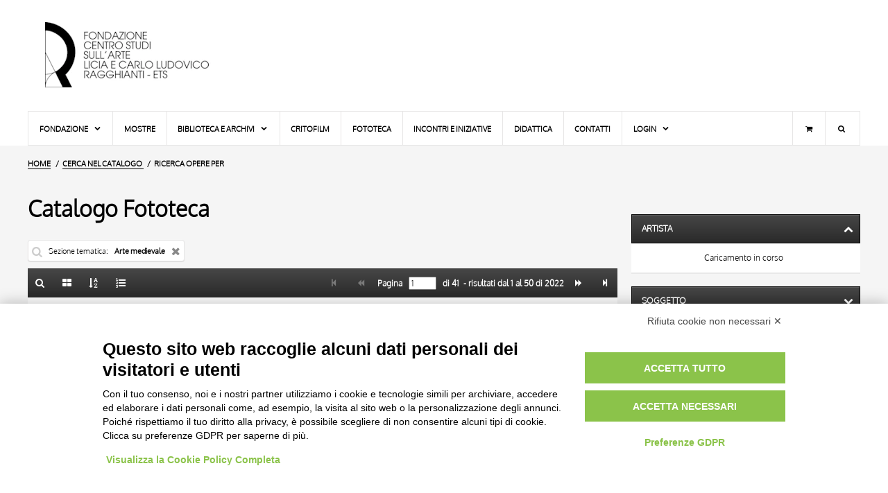

--- FILE ---
content_type: text/html;charset=UTF-8
request_url: https://fototeca.fondazioneragghianti.it/cerca/risultati?UBFS=1&batch=50&sortby=DATA&view=list
body_size: 79075
content:
<!DOCTYPE html> <html itemscope itemtype="http://schema.org/WebPage" class="no-js" lang="it"> <head> <script src="https://bnr.elmobot.eu/OUa-zsN5WKvJk60sS4ug8/it.js"></script> <script type="text/plain" data-cookiecategory="analytics" src="https://www.googletagmanager.com/gtag/js?id=G-ZT3PSD2DG5"></script> <script type="text/plain" data-cookiecategory="analytics">
      window.dataLayer = window.dataLayer || [];
      function gtag(){dataLayer.push(arguments);}
      gtag('js', new Date());

      gtag('config', 'G-ZT3PSD2DG5');
    </script> <title>Elenco: Arte medievale - Fondazione Ragghianti</title> <base href="https://fototeca.fondazioneragghianti.it/"/> <script type="application/ld+json">{"@context":"http://schema.org","@type":"WebSite","url":"https://fototeca.fondazioneragghianti.it/","potentialAction":{"@type":"SearchAction","target":"https://fototeca.fondazioneragghianti.it/cerca/risultati?tipo=OA&fulltextOA={search_term_string}","query-input":"required name=search_term_string"}}</script> <meta charset="UTF-8"> <meta http-equiv="X-UA-Compatible" content="IE=edge,chrome=1"> <meta name="viewport" content="user-scalable=yes, width=device-width, initial-scale=1, maximum-scale=5"> <meta name="application-name" content="Fondazione Ragghianti - Catalogo online"/> <link rel="apple-touch-icon-precomposed" sizes="57x57" href="images/icons/apple-touch-icon-57x57.png"/> <link rel="apple-touch-icon-precomposed" sizes="114x114" href="images/icons/apple-touch-icon-114x114.png"/> <link rel="apple-touch-icon-precomposed" sizes="72x72" href="images/icons/apple-touch-icon-72x72.png"/> <link rel="apple-touch-icon-precomposed" sizes="144x144" href="images/icons/apple-touch-icon-144x144.png"/> <link rel="apple-touch-icon-precomposed" sizes="60x60" href="images/icons/apple-touch-icon-60x60.png"/> <link rel="apple-touch-icon-precomposed" sizes="120x120" href="images/icons/apple-touch-icon-120x120.png"/> <link rel="apple-touch-icon-precomposed" sizes="76x76" href="images/icons/apple-touch-icon-76x76.png"/> <link rel="apple-touch-icon-precomposed" sizes="152x152" href="images/icons/apple-touch-icon-152x152.png"/> <link rel="icon" type="image/png" href="https://fototeca.fondazioneragghianti.it/images/icons/favicon-196x196.png" sizes="196x196"/> <link rel="icon" type="image/png" href="https://fototeca.fondazioneragghianti.it/images/icons/favicon-96x96.png" sizes="96x96"/> <link rel="icon" type="image/png" href="https://fototeca.fondazioneragghianti.it/images/icons/favicon-32x32.png" sizes="32x32"/> <link rel="icon" type="image/png" href="https://fototeca.fondazioneragghianti.it/images/icons/favicon-16x16.png" sizes="16x16"/> <link rel="icon" type="image/png" href="https://fototeca.fondazioneragghianti.it/images/icons/favicon-128x128.png" sizes="128x128"/> <meta name="msapplication-TileColor" content="#FFFFFF"/> <meta name="msapplication-TileImage" content="images/icons/mstile-144x144.png"/> <meta name="msapplication-square70x70logo" content="images/icons/mstile-70x70.png"/> <meta name="msapplication-square150x150logo" content="images/icons/mstile-150x150.png"/> <meta name="msapplication-wide310x150logo" content="images/icons/mstile-310x150.png"/> <meta name="msapplication-square310x310logo" content="images/icons/mstile-310x310.png"/> <meta property="og:type" content="website"/> <meta property="og:site_name" content="Fondazione Ragghianti"/> <meta name="twitter:card" value="summary"> <meta name="twitter:site" content="@fondragghianti"/> <meta property="og:locale" content="it_IT"/> <meta property="og:locale:alternate" content="en_US"/> <link rel="search" type="application/opensearchdescription+xml" href="descriptors/it/OpenSearchDescriptor_OA.xml" title="Ricerca full-text sul Catalogo della Fondazione Ragghianti - sezione OPERE"> <link rel="search" type="application/opensearchdescription+xml" href="descriptors/it/OpenSearchDescriptor_F.xml" title="Ricerca full-text sul Catalogo della Fondazione Ragghianti- sezione FOTO"> <meta property="og:url" content="https://fototeca.fondazioneragghianti.it/cerca/risultati?UBFS=1&batch=50&sortby=DATA&view=list"/> <meta property="twitter:url" content="https://fototeca.fondazioneragghianti.it/cerca/risultati?UBFS=1&batch=50&sortby=DATA&view=list"/> <link rel="canonical" href="https://fototeca.fondazioneragghianti.it/cerca/risultati?UBFS=1&batch=50&sortby=DATA&view=list"/> <link rel="alternate" hreflang="it" href="https://fototeca.fondazioneragghianti.it/cerca/risultati?UBFS=1&batch=50&sortby=DATA&view=list"/> <link rel="alternate" hreflang="en" href="https://fototeca.fondazioneragghianti.it/search/results?UBFS=1&batch=50&sortby=DATA&view=list"/> <link rel="alternate" hreflang="x-default" href="https://fototeca.fondazioneragghianti.it/search/results?UBFS=1&batch=50&sortby=DATA&view=list"/> <meta itemprop="headline" content="Elenco: Arte medievale"> <meta name="description" itemprop="description" content="Ricerca opere per: Arte medievale - Ordina DATA - risultati dal 1 al 50 di 2022"/> <meta property="og:title" content="Elenco: Arte medievale - Fondazione Ragghianti"/> <meta name="og:description" content="Ricerca opere per: Arte medievale - Ordina DATA - risultati dal 1 al 50 di 2022"/> <meta name="twitter:title" content="Elenco: Arte medievale - Fondazione Ragghianti"/> <meta name="twitter:description" content="Ricerca opere per: Arte medievale - Ordina DATA - risultati dal 1 al 50 di 2022"/> <meta itemprop="image" content="https://fototeca.fondazioneragghianti.it/images/logo.600x600.jpg"/> <meta name="twitter:image" content="https://fototeca.fondazioneragghianti.it/images/logo.600x600.jpg"/> <meta name="og:image" content="https://fototeca.fondazioneragghianti.it/images/logo.600x600.jpg"/> <meta property="og:image:width" content="600"/> <meta property="og:image:height" content="600"/> <meta name="google-site-verification" content="XVwyug7GIEAUL3Dzor8LwW_8YwLc2o4sP5Xn5AgOGpA"/> <link type="font/woff2" rel="preload" as="font" href="styles/fonts/Oxygen/oxygen-light-webfont.woff2" crossorigin> <link type="font/woff2" rel="preload" as="font" href="styles/fonts/Icons/font/fragghianti-icons-100.woff2" crossorigin> <style>html{visibility:hidden;opacity:0}</style> <link type="text/css" rel="stylesheet" media="print" href="styles/common-1666711005.css" onload=" this.media = 'all';"/> <noscript> <link rel="stylesheet" type="text/css" media="all" href="styles/common-1666711005.css"/> </noscript> <link type="text/css" rel="stylesheet" media="print" href="styles/plugins/photoswipe/photoswipe-4.1.3.min.css" onload="this.media = 'all';"/> <link type="text/css" rel="stylesheet" media="print" href="styles/plugins/photoswipe/default-skin-4.1.3.min.css" onload="this.media = 'all';"/> <link type="text/css" rel="stylesheet" media="print" href="styles/risultati-1666711005.css" onload="this.media = 'all';"/> <noscript> <link rel="stylesheet" type="text/css" media="all" href="styles/plugins/photoswipe/photoswipe-4.1.3.min.css"/> <link rel="stylesheet" type="text/css" media="all" href="styles/plugins/photoswipe/default-skin-4.1.3.min.css"/> <link rel="stylesheet" type="text/css" media="all" href="styles/risultati-1666711005.css"/> </noscript> <script type="text/javascript" src="scripts/lib/modernizr-custom-3.6.0.1.min.js" DEFER></script> <script type="text/javascript">var FRAGGHIANTI=FRAGGHIANTI||{};FRAGGHIANTI.modules=FRAGGHIANTI.modules||{};FRAGGHIANTI.session=FRAGGHIANTI.session||{lastSearch:undefined,lastResultset:{OA:undefined,F:undefined}};FRAGGHIANTI.settings=FRAGGHIANTI.settings||{sortby:{OA:"LOCALIZZAZIONE",F:"AUTORE"},batch:{OA:10,F:10}};FRAGGHIANTI.namespace="FRAGGHIANTI";FRAGGHIANTI.context=FRAGGHIANTI.context||{};</script> <script type="text/javascript" src="scripts/resources/locale-1666711038_it.js" DEFER></script> <script type="text/javascript" src="scripts/modules/common-1666711038.js" DEFER></script> <script>FRAGGHIANTI.context.urlRicerca="cerca/risultati";</script> <script type="text/javascript" src="scripts/lib/spotlight/0.7.8/spotlight.bundle.js" DEFER></script> <script type="text/javascript" src="scripts/modules/risultati-1666711038.js" DEFER></script> <link rel="preload" href="scripts/modules/faccetta-1666711038.js" as="script" id="scriptFaccetta" crossorigin> </head> <body> <header id="pageHeader"> <div id="headerLogo"> <a href="//www.fondazioneragghianti.it/" aria-label="Vai all'Home Page"> <h1>Fondazione Ragghianti<h1> </a> </div> <div id="headerContent"> </div> </header> <nav id="pageMenu"> <label for="tm" id="toggle-menu">Menu<span class="drop-icon icon-menu"></span></label> <input type="checkbox" id="tm" class="toggler"> <ul class="main-menu clearfix"> <li class="mnuCart laptop-only"><a href="//www.fondazioneragghianti.it/cart/" title="Carrello" aria-label="Carrello"><i class="icon-basket"></i></a></li> <li class="mnuSearch laptop-only"> <form role="search" method="get" action="https://www.fondazioneragghianti.it/"> <input type="search" name="s" placeholder="Cerca..."></input> </form> </li> <li><a href="javascript:">Fondazione <span class="drop-icon icon-down-open"></span> <label title="Menu" class="drop-icon icon-down-open" for="sm1"></label> </a> <input type="checkbox" id="sm1" class="toggler"> <ul class="sub-menu"> <li><a href="//www.fondazioneragghianti.it/storia/">Storia</a></li> <li><a href="//www.fondazioneragghianti.it/carlo-ludovico-ragghianti-2/">Carlo Ludovico Ragghianti</a></li> <li><a href="//www.fondazioneragghianti.it/licia-collobi-ragghianti-2/">Licia Collobi Ragghianti</a></li> <li><a href="javascript:">Organigramma <span class="drop-icon icon-right-dir"></span> <label title="Menu" class="drop-icon icon-down-open" for="sm2"></label> </a> <input type="checkbox" id="sm2" class="toggler"> <ul class="sub-menu"> <li><a href="//www.fondazioneragghianti.it/organigramma/">Organi</a></li> <li><a href="//www.fondazioneragghianti.it/lo-staff-della-fondazione-ragghianti/">Staff</a></li> </ul> </li> <li><a href="//www.fondazioneragghianti.it/bilanci/">Statuto - Bilanci</a></li> <li><a href="//www.fondazioneragghianti.it/la-sede/">Sede</a></li> </ul> </li> <li><a href="//www.fondazioneragghianti.it/le-mostre/">Mostre</a></li> <li><a href="javascript:">Biblioteca e Archivi <span class="drop-icon icon-down-open"></span> <label title="Menu" class="drop-icon icon-down-open" for="sm3"></label> </a> <input type="checkbox" id="sm3" class="toggler"> <ul class="sub-menu"> <li><a href="//www.fondazioneragghianti.it/biblioteca-fondazione/">Biblioteca</a></li> <li><a href="//www.fondazioneragghianti.it/archivi/">Archivi</a></li> </ul> <li><a href="//www.fondazioneragghianti.it/critofilm-3/">Critofilm</a></li> <li><a href="//www.fondazioneragghianti.it/fototeca-2/">Fototeca</a></li> <li><a href="//www.fondazioneragghianti.it/incontri-e-iniziative/">Incontri e iniziative</a></li> <li><a href="//www.fondazioneragghianti.it/didattica-fondazione-ragghianti/">Didattica</a></li> <li><a href="//www.fondazioneragghianti.it/contatti/">Contatti</a></li> <li id="mnuLogin" class="final"><a href="javascript:">Login <span class="drop-icon icon-down-open"></span> <label title="Menu" class="drop-icon icon-down-open" for="sm4"></label> </a> <input type="checkbox" id="sm4" class="toggler"> <ul class="sub-menu"> <li><a href="//www.fondazioneragghianti.it/registration/">Registra / Gestisci account</a></li> </ul> </li> <li id="searchToggler" class="mnuSearch desktop-only" title="Cerca"> <div class="sub-menu"> <form role="search" method="get" action="https://www.fondazioneragghianti.it/"> <input type="search" name="s" placeholder="Cerca..."></input> </form> </div> </li> <li class="mnuCart desktop-only"><a href="//www.fondazioneragghianti.it/cart/" title="Carrello" aria-label="Carrello"><i class="icon-basket"></i></a></li> </ul> </nav> <main id="pageBody"> <nav id="breadcrumbsContainer"> <ul itemscope itemtype="https://schema.org/BreadcrumbList"> <li itemscope itemprop="itemListElement" itemtype="https://schema.org/ListItem"> <a itemtype="https://schema.org/Thing" itemprop="item" href="//www.fondazioneragghianti.it/"><span itemprop="name">HOME</span><meta itemprop="position" content="1"></a> </li> <li itemscope itemprop="itemListElement" itemtype="https://schema.org/ListItem"> <a itemtype="https://schema.org/Thing" itemprop="item" href="https://fototeca.fondazioneragghianti.it/cerca"> <span itemprop="name">Cerca nel catalogo</span> </a> <meta itemprop="position" content="2"> </li> <li> Ricerca opere per </li> </ul> </nav> <div id="bodyWrapper" class="OA list"> <section id="mainContainer"> <h1>Catalogo Fototeca</h1> <ul id="requestTagsContainer" class="tagsContainer"> <li class="tag fromsearch" data-balloon-pos="up" data-balloon="Rimuovi questa condizione" data-param="Arte medievale"> <a href="cerca/risultati?batch=50&sortby=DATA&view=list"> <h4 class="tagLabel">Sezione tematica</h4> <span class="tagValue">Arte medievale</span> </a> </li> </ul> <section id="resultsContainer"> <header> <section class="left"> <ul> <li data-balloon-pos="up" data-balloon="Ritorna alla form di ricerca"> <a href="cerca" aria-label="Ritorna alla form di ricerca"><i class="icon-search"></i></a> <link rel="prefetch" href="cerca"/> </li> <li data-balloon-pos="up" data-balloon="Galleria"> <a href="cerca/risultati?UBFS=1&batch=50&sortby=DATA&view=gallery" aria-label="Galleria"><i class="icon-th-large"></i></a> <link rel="prefetch" href="cerca/risultati?UBFS=1&batch=50&sortby=DATA&view=gallery"/> </li> <li class="popover" data-balloon-pos="up" data-balloon="Ordina"> <a href="javascript:" aria-label="up" data-balloon="Ordina"><i class="icon-sort-name-up"></i></a> <label class="popTrigger" for="popTriggerChk1"></label> <input type="checkbox" id="popTriggerChk1" name="popupTrigger"></input> <div class="popup sort"> <ul> <li> <a href="cerca/risultati?UBFS=1&batch=50&view=list&sortby=TITOLO"> TITOLO </a> <link rel="prefetch" href="cerca/risultati?UBFS=1&batch=50&view=list&sortby=TITOLO"/> </li><li> <a href="cerca/risultati?UBFS=1&batch=50&view=list&sortby=AUTORE"> AUTORE </a> <link rel="prefetch" href="cerca/risultati?UBFS=1&batch=50&view=list&sortby=AUTORE"/> </li><li> <a href="cerca/risultati?UBFS=1&batch=50&view=list&sortby=OGGETTO"> OGGETTO </a> <link rel="prefetch" href="cerca/risultati?UBFS=1&batch=50&view=list&sortby=OGGETTO"/> </li><li> <a href="cerca/risultati?UBFS=1&batch=50&view=list&sortby=LOCALIZZAZIONE"> LOCALIZZAZIONE </a> <link rel="prefetch" href="cerca/risultati?UBFS=1&batch=50&view=list&sortby=LOCALIZZAZIONE"/> </li><li class="selected"> <a href="cerca/risultati?UBFS=1&batch=50&view=list&sortby=DATA"> DATA </a> <link rel="prefetch" href="cerca/risultati?UBFS=1&batch=50&view=list&sortby=DATA"/> </li> </ul> </div> </li> <li class="popover" data-balloon-pos="up" data-balloon="Nr. risultati visualizzati"> <a href="javascript:" aria-label="Nr. risultati visualizzati"><i class="icon-list-numbered"></i></a> <label class="popTrigger" for="popTriggerChk2"></label> <input type="checkbox" id="popTriggerChk2" name="popupTrigger"></input> <div class="popup batch"> <ul> <li> <a href="cerca/risultati?UBFS=1&sortby=DATA&view=list&batch=10"> 10 RISULTATI </a> <link rel="prefetch" href="cerca/risultati?UBFS=1&sortby=DATA&view=list&batch=10"/> </li><li> <a href="cerca/risultati?UBFS=1&sortby=DATA&view=list&batch=20"> 20 RISULTATI </a> <link rel="prefetch" href="cerca/risultati?UBFS=1&sortby=DATA&view=list&batch=20"/> </li><li class="selected"> <a href="cerca/risultati?UBFS=1&sortby=DATA&view=list&batch=50"> 50 RISULTATI </a> <link rel="prefetch" href="cerca/risultati?UBFS=1&sortby=DATA&view=list&batch=50"/> </li><li> <a href="cerca/risultati?UBFS=1&sortby=DATA&view=list&batch=100"> 100 RISULTATI </a> <link rel="prefetch" href="cerca/risultati?UBFS=1&sortby=DATA&view=list&batch=100"/> </li> </ul> </div> </li> </ul> </section> <section class="right"> <ul> <li> <i class="icon-step-backward disabled"></i> </li> <li> <i class="icon-backward disabled"></i> </li> <li> <label for="txtPage" class="label_pages">&nbsp;Pagina</label> &nbsp; <form action="cerca/risultati"> <input type="number" value="1" min="1" max="41" required pattern="[0-9]" name="page" id="txtPage"/> <input type="hidden" value="OA" name="tipo"/> <input type="hidden" value="list" name="view"/> <input type="hidden" value="50" name="batch"/> <input type="hidden" value="DATA" name="sortby"/> <input type="hidden" name="UBFS" value="1"> </form> &nbsp; <span class="label_pages">di&nbsp;<b>41</b>&nbsp;</span> <span class="label_results">-&nbsp;risultati dal&nbsp;<b>1</b>&nbsp;al&nbsp;<b>50</b>&nbsp;di&nbsp;<b>2022</b></span> </li> <li data-balloon-pos="up" data-balloon="Pagina&nbsp;2"> <a href="cerca/risultati?UBFS=1&batch=50&sortby=DATA&view=list&page=2"><i class="icon-forward" aria-label="Pagina&nbsp;2"></i></a> <link rel="prefetch next" href="cerca/risultati?UBFS=1&batch=50&sortby=DATA&view=list&page=2""/> </li> <li data-balloon-pos="up" data-balloon="Pagina&nbsp;41"> <a href="cerca/risultati?UBFS=1&batch=50&sortby=DATA&view=list&page=41"><i class="icon-step-forward" aria-label="Pagina&nbsp;41"></i></a> <link rel="prefetch" href="cerca/risultati?UBFS=1&batch=50&sortby=DATA&view=list&page=41""/> </li> </ul> </section> </header> <ul id="resultset" itemscope itemtype="http://schema.org/ImageGallery" class="mediaGallery"> <li data-sercd="276"><figure itemprop="associatedMedia" itemscope itemtype="http://schema.org/ImageObject" class="${classes}"><meta itemprop="width" content="${imgWidth}"><meta itemprop="height" content="${imgHeight}"><a class="zoom" href="https://fototeca.fondazioneragghianti.it/foto/Arte%20medievale/00068496.webp" itemprop="contentUrl"><img data-src="https://fototeca.fondazioneragghianti.it/foto/Arte%20medievale/thumbnail/00068496_p.webp" data-haswebp="true" class="lazy" itemprop="thumbnail" alt="Anonimo sec. IV , Cristo Buon Pastore, Satana"><noscript><img src="https://fototeca.fondazioneragghianti.it/foto/Arte%20medievale/thumbnail/00068496_p.webp" alt="Anonimo sec. IV , Cristo Buon Pastore, Satana"></noscript></a><figcaption itemprop="caption description">Anonimo sec. IV , Cristo Buon Pastore, Satana</figcaption></figure><a href="https://fototeca.fondazioneragghianti.it/scheda/OA/276/Anonimo%20sec.%20IV%20,%20Cristo%20Buon%20Pastore,%20Satana"><div class="data"><h3>Anonimo sec. IV</h3><h2>Cristo Buon Pastore, Satana</h2><h4>300-399</h4><h5>Musée de l'Arles Antique, Arles</h5></div></a></li><li data-sercd="996"><figure itemprop="associatedMedia" itemscope itemtype="http://schema.org/ImageObject" class="${classes}"><meta itemprop="width" content="${imgWidth}"><meta itemprop="height" content="${imgHeight}"><a class="zoom" href="https://fototeca.fondazioneragghianti.it/foto/Arte%20medievale/00069446.webp" itemprop="contentUrl"><img data-src="https://fototeca.fondazioneragghianti.it/foto/Arte%20medievale/thumbnail/00069446_p.webp" data-haswebp="true" class="lazy" itemprop="thumbnail" alt="Anonimo sec. IV , Motivi decorativi geometrici"><noscript><img src="https://fototeca.fondazioneragghianti.it/foto/Arte%20medievale/thumbnail/00069446_p.webp" alt="Anonimo sec. IV , Motivi decorativi geometrici"></noscript></a><figcaption itemprop="caption description">Anonimo sec. IV , Motivi decorativi geometrici</figcaption></figure><a href="https://fototeca.fondazioneragghianti.it/scheda/OA/996/Anonimo%20sec.%20IV%20,%20Motivi%20decorativi%20geometrici"><div class="data"><h3>Anonimo sec. IV</h3><h2>Motivi decorativi geometrici</h2><h4>300-399</h4><h5>Edificio privato in piazza S. Luca, Pisa</h5></div></a></li><li data-sercd="997"><figure itemprop="associatedMedia" itemscope itemtype="http://schema.org/ImageObject" class="${classes}"><meta itemprop="width" content="${imgWidth}"><meta itemprop="height" content="${imgHeight}"><a class="zoom" href="https://fototeca.fondazioneragghianti.it/foto/Arte%20medievale/00069445.webp" itemprop="contentUrl"><img data-src="https://fototeca.fondazioneragghianti.it/foto/Arte%20medievale/thumbnail/00069445_p.webp" data-haswebp="true" class="lazy" itemprop="thumbnail" alt="Anonimo sec. IV , Motivi decorativi fitomorfi"><noscript><img src="https://fototeca.fondazioneragghianti.it/foto/Arte%20medievale/thumbnail/00069445_p.webp" alt="Anonimo sec. IV , Motivi decorativi fitomorfi"></noscript></a><figcaption itemprop="caption description">Anonimo sec. IV , Motivi decorativi fitomorfi</figcaption></figure><a href="https://fototeca.fondazioneragghianti.it/scheda/OA/997/Anonimo%20sec.%20IV%20,%20Motivi%20decorativi%20fitomorfi"><div class="data"><h3>Anonimo sec. IV</h3><h2>Motivi decorativi fitomorfi</h2><h4>300-399</h4><h5>Edificio privato in piazza S. Luca, Pisa</h5></div></a></li><li data-sercd="889"><figure itemprop="associatedMedia" itemscope itemtype="http://schema.org/ImageObject" class="${classes}"><meta itemprop="width" content="${imgWidth}"><meta itemprop="height" content="${imgHeight}"><a class="zoom" href="https://fototeca.fondazioneragghianti.it/foto/Arte%20medievale/00067675.webp" itemprop="contentUrl"><img data-src="https://fototeca.fondazioneragghianti.it/foto/Arte%20medievale/thumbnail/00067675_p.webp" data-haswebp="true" class="lazy" itemprop="thumbnail" alt="Anonimo sec. IV , Traditio legis"><noscript><img src="https://fototeca.fondazioneragghianti.it/foto/Arte%20medievale/thumbnail/00067675_p.webp" alt="Anonimo sec. IV , Traditio legis"></noscript></a><figcaption itemprop="caption description">Anonimo sec. IV , Traditio legis</figcaption></figure><a href="https://fototeca.fondazioneragghianti.it/scheda/OA/889/Anonimo%20sec.%20IV%20,%20Traditio%20legis"><div class="data"><h3>Anonimo sec. IV</h3><h2>Traditio legis</h2><h4>300-499</h4><h5>Chiesa di S. Francesco, Ravenna</h5></div></a></li><li data-sercd="915"><figure itemprop="associatedMedia" itemscope itemtype="http://schema.org/ImageObject" class="${classes}"><meta itemprop="width" content="${imgWidth}"><meta itemprop="height" content="${imgHeight}"><a class="zoom" href="https://fototeca.fondazioneragghianti.it/foto/Arte%20medievale/00069353.webp" itemprop="contentUrl"><img data-src="https://fototeca.fondazioneragghianti.it/foto/Arte%20medievale/thumbnail/00069353_p.webp" data-haswebp="true" class="lazy" itemprop="thumbnail" alt="Anonimo sec. XII/ XIII , Motivo decorativo fitomorfo con foglie d'acanto"><noscript><img src="https://fototeca.fondazioneragghianti.it/foto/Arte%20medievale/thumbnail/00069353_p.webp" alt="Anonimo sec. XII/ XIII , Motivo decorativo fitomorfo con foglie d'acanto"></noscript></a><figcaption itemprop="caption description">Anonimo sec. XII/ XIII , Motivo decorativo fitomorfo con foglie d'acanto</figcaption></figure><a href="https://fototeca.fondazioneragghianti.it/scheda/OA/915/Anonimo%20sec.%20XII%20%20XIII%20,%20Motivo%20decorativo%20fitomorfo%20con%20foglie%20d'acanto"><div class="data"><h3>Anonimo sec. XII/ XIII</h3><h2>Motivo decorativo fitomorfo con foglie d'acanto</h2><h4>300-499</h4><h5>Chiesa di S. Michele degli Scalzi, Pisa</h5></div></a></li><li data-sercd="916"><figure itemprop="associatedMedia" itemscope itemtype="http://schema.org/ImageObject" class="${classes}"><meta itemprop="width" content="${imgWidth}"><meta itemprop="height" content="${imgHeight}"><a class="zoom" href="https://fototeca.fondazioneragghianti.it/foto/Arte%20medievale/00069358.webp" itemprop="contentUrl"><img data-src="https://fototeca.fondazioneragghianti.it/foto/Arte%20medievale/thumbnail/00069358_p.webp" data-haswebp="true" class="lazy" itemprop="thumbnail" alt="Anonimo sec. XII/ XIII , Motivo decorativo fitomorfo con foglie d'acanto"><noscript><img src="https://fototeca.fondazioneragghianti.it/foto/Arte%20medievale/thumbnail/00069358_p.webp" alt="Anonimo sec. XII/ XIII , Motivo decorativo fitomorfo con foglie d'acanto"></noscript></a><figcaption itemprop="caption description">Anonimo sec. XII/ XIII , Motivo decorativo fitomorfo con foglie d'acanto</figcaption></figure><a href="https://fototeca.fondazioneragghianti.it/scheda/OA/916/Anonimo%20sec.%20XII%20%20XIII%20,%20Motivo%20decorativo%20fitomorfo%20con%20foglie%20d'acanto"><div class="data"><h3>Anonimo sec. XII/ XIII</h3><h2>Motivo decorativo fitomorfo con foglie d'acanto</h2><h4>300-499</h4><h5>Chiesa di S. Michele degli Scalzi, Pisa</h5></div></a></li><li data-sercd="888"><figure itemprop="associatedMedia" itemscope itemtype="http://schema.org/ImageObject" class="${classes}"><meta itemprop="width" content="${imgWidth}"><meta itemprop="height" content="${imgHeight}"><a class="zoom" href="https://fototeca.fondazioneragghianti.it/foto/Arte%20medievale/00067673.webp" itemprop="contentUrl"><img data-src="https://fototeca.fondazioneragghianti.it/foto/Arte%20medievale/thumbnail/00067673_p.webp" data-haswebp="true" class="lazy" itemprop="thumbnail" alt="Anonimo sec. IV , Cristo in trono tra gli apostoli"><noscript><img src="https://fototeca.fondazioneragghianti.it/foto/Arte%20medievale/thumbnail/00067673_p.webp" alt="Anonimo sec. IV , Cristo in trono tra gli apostoli"></noscript></a><figcaption itemprop="caption description">Anonimo sec. IV , Cristo in trono tra gli apostoli</figcaption></figure><a href="https://fototeca.fondazioneragghianti.it/scheda/OA/888/Anonimo%20sec.%20IV%20,%20Cristo%20in%20trono%20tra%20gli%20apostoli"><div class="data"><h3>Anonimo sec. IV</h3><h2>Cristo in trono tra gli apostoli</h2><h4>378-499</h4><h5>Chiesa di S. Francesco, Ravenna</h5></div></a></li><li data-sercd="1370"><figure itemprop="associatedMedia" itemscope itemtype="http://schema.org/ImageObject" class="${classes}"><meta itemprop="width" content="${imgWidth}"><meta itemprop="height" content="${imgHeight}"><a class="zoom" href="https://fototeca.fondazioneragghianti.it/foto/Arte%20medievale/00068086.webp" itemprop="contentUrl"><img data-src="https://fototeca.fondazioneragghianti.it/foto/Arte%20medievale/thumbnail/00068086_p.webp" data-haswebp="true" class="lazy" itemprop="thumbnail" alt="Anonimo bizantino sec. V , Daniele nella fossa dei leoni"><noscript><img src="https://fototeca.fondazioneragghianti.it/foto/Arte%20medievale/thumbnail/00068086_p.webp" alt="Anonimo bizantino sec. V , Daniele nella fossa dei leoni"></noscript></a><figcaption itemprop="caption description">Anonimo bizantino sec. V , Daniele nella fossa dei leoni</figcaption></figure><a href="https://fototeca.fondazioneragghianti.it/scheda/OA/1370/Anonimo%20bizantino%20sec.%20V%20,%20Daniele%20nella%20fossa%20dei%20leoni"><div class="data"><h3>Anonimo bizantino sec. V</h3><h2>Daniele nella fossa dei leoni</h2><h4>400-499</h4><h5>Basilica dei SS. Giovanni e Paolo, Venezia</h5></div></a></li><li data-sercd="1488"><figure itemprop="associatedMedia" itemscope itemtype="http://schema.org/ImageObject" class="${classes}"><meta itemprop="width" content="${imgWidth}"><meta itemprop="height" content="${imgHeight}"><a class="zoom" href="https://fototeca.fondazioneragghianti.it/foto/Arte%20medievale/00068371.webp" itemprop="contentUrl"><img data-src="https://fototeca.fondazioneragghianti.it/foto/Arte%20medievale/thumbnail/00068371_p.webp" data-haswebp="true" class="lazy" itemprop="thumbnail" alt="Anonimo bizantino sec. V , Testa di Eutropio"><noscript><img src="https://fototeca.fondazioneragghianti.it/foto/Arte%20medievale/thumbnail/00068371_p.webp" alt="Anonimo bizantino sec. V , Testa di Eutropio"></noscript></a><figcaption itemprop="caption description">Anonimo bizantino sec. V , Testa di Eutropio</figcaption></figure><a href="https://fototeca.fondazioneragghianti.it/scheda/OA/1488/Anonimo%20bizantino%20sec.%20V%20,%20Testa%20di%20Eutropio"><div class="data"><h3>Anonimo bizantino sec. V</h3><h2>Testa di Eutropio</h2><h4>425-449</h4><h5>Kunsthistorisches Museum, Vienna</h5></div></a></li><li data-sercd="1258"><figure itemprop="associatedMedia" itemscope itemtype="http://schema.org/ImageObject" class="${classes}"><meta itemprop="width" content="${imgWidth}"><meta itemprop="height" content="${imgHeight}"><a class="zoom" href="https://fototeca.fondazioneragghianti.it/foto/Arte%20medievale/00068173.webp" itemprop="contentUrl"><img data-src="https://fototeca.fondazioneragghianti.it/foto/Arte%20medievale/thumbnail/00068173_p.webp" data-haswebp="true" class="lazy" itemprop="thumbnail" alt="Anonimo sec. VI , Madonna con Bambino tra gli arcangeli Michele e Gabriele"><noscript><img src="https://fototeca.fondazioneragghianti.it/foto/Arte%20medievale/thumbnail/00068173_p.webp" alt="Anonimo sec. VI , Madonna con Bambino tra gli arcangeli Michele e Gabriele"></noscript></a><figcaption itemprop="caption description">Anonimo sec. VI , Madonna con Bambino tra gli arcangeli Michele e Gabriele</figcaption></figure><a href="https://fototeca.fondazioneragghianti.it/scheda/OA/1258/Anonimo%20sec.%20VI%20,%20Madonna%20con%20Bambino%20tra%20gli%20arcangeli%20Michele%20e%20Gabriele"><div class="data"><h3>Anonimo sec. VI</h3><h2>Madonna con Bambino tra gli arcangeli Michele e Gabriele</h2><h4>500-599</h4><h5>Museo della Cattedrale, Adria</h5></div></a></li><li data-sercd="903"><figure itemprop="associatedMedia" itemscope itemtype="http://schema.org/ImageObject" class="${classes}"><meta itemprop="width" content="${imgWidth}"><meta itemprop="height" content="${imgHeight}"><a class="zoom" href="https://fototeca.fondazioneragghianti.it/foto/Arte%20medievale/00069319.webp" itemprop="contentUrl"><img data-src="https://fototeca.fondazioneragghianti.it/foto/Arte%20medievale/thumbnail/00069319_p.webp" data-haswebp="true" class="lazy" itemprop="thumbnail" alt="Aloisio , s.v."><noscript><img src="https://fototeca.fondazioneragghianti.it/foto/Arte%20medievale/thumbnail/00069319_p.webp" alt="Aloisio , s.v."></noscript></a><figcaption itemprop="caption description">Aloisio , s.v.</figcaption></figure><a href="https://fototeca.fondazioneragghianti.it/scheda/OA/903/Aloisio%20,%20s.v."><div class="data"><h3>Aloisio</h3><h2>s.v.</h2><h4>520-526</h4><h5>Mausoleo di Teodorico, Ravenna</h5></div></a></li><li data-sercd="887"><figure itemprop="associatedMedia" itemscope itemtype="http://schema.org/ImageObject" class="${classes}"><meta itemprop="width" content="${imgWidth}"><meta itemprop="height" content="${imgHeight}"><a class="zoom" href="https://fototeca.fondazioneragghianti.it/foto/Arte%20medievale/00067672.webp" itemprop="contentUrl"><img data-src="https://fototeca.fondazioneragghianti.it/foto/Arte%20medievale/thumbnail/00067672_p.webp" data-haswebp="true" class="lazy" itemprop="thumbnail" alt="Anonimo bizantino sec. VI ; Anonimo sec. VI , Agnelli con croce, Motivi decorativi fitomorfi"><noscript><img src="https://fototeca.fondazioneragghianti.it/foto/Arte%20medievale/thumbnail/00067672_p.webp" alt="Anonimo bizantino sec. VI ; Anonimo sec. VI , Agnelli con croce, Motivi decorativi fitomorfi"></noscript></a><figcaption itemprop="caption description">Anonimo bizantino sec. VI ; Anonimo sec. VI , Agnelli con croce, Motivi decorativi fitomorfi</figcaption></figure><a href="https://fototeca.fondazioneragghianti.it/scheda/OA/887/Anonimo%20bizantino%20sec.%20VI%20;%20Anonimo%20sec.%20VI%20,%20Agnelli%20con%20croce,%20Motivi%20decorativi%20fitomorfi"><div class="data"><h3>Anonimo bizantino sec. VI ; Anonimo sec. VI</h3><h2>Agnelli con croce, Motivi decorativi fitomorfi</h2><h4>525-547</h4><h5>Chiesa di S. Vitale, Ravenna</h5></div></a></li><li data-sercd="269"><figure itemprop="associatedMedia" itemscope itemtype="http://schema.org/ImageObject" class="${classes}"><meta itemprop="width" content="${imgWidth}"><meta itemprop="height" content="${imgHeight}"><a class="zoom" href="https://fototeca.fondazioneragghianti.it/foto/Arte%20medievale/00068491.webp" itemprop="contentUrl"><img data-src="https://fototeca.fondazioneragghianti.it/foto/Arte%20medievale/thumbnail/00068491_p.webp" data-haswebp="true" class="lazy" itemprop="thumbnail" alt="Anonimo sec. VII/ VIII , Cristo benedicente e angeli"><noscript><img src="https://fototeca.fondazioneragghianti.it/foto/Arte%20medievale/thumbnail/00068491_p.webp" alt="Anonimo sec. VII/ VIII , Cristo benedicente e angeli"></noscript></a><figcaption itemprop="caption description">Anonimo sec. VII/ VIII , Cristo benedicente e angeli</figcaption></figure><a href="https://fototeca.fondazioneragghianti.it/scheda/OA/269/Anonimo%20sec.%20VII%20%20VIII%20,%20Cristo%20benedicente%20e%20angeli"><div class="data"><h3>Anonimo sec. VII/ VIII</h3><h2>Cristo benedicente e angeli</h2><h4>600-799</h4><h5>Chiesa di S. Maria, Burgos</h5></div></a></li><li data-sercd="260"><figure itemprop="associatedMedia" itemscope itemtype="http://schema.org/ImageObject" class="${classes}"><meta itemprop="width" content="${imgWidth}"><meta itemprop="height" content="${imgHeight}"><a class="zoom" href="https://fototeca.fondazioneragghianti.it/foto/Arte%20medievale/00068490.webp" itemprop="contentUrl"><img data-src="https://fototeca.fondazioneragghianti.it/foto/Arte%20medievale/thumbnail/00068490_p.webp" data-haswebp="true" class="lazy" itemprop="thumbnail" alt="Anonimo sec. VII/ VIII , Allegoria della Chiesa"><noscript><img src="https://fototeca.fondazioneragghianti.it/foto/Arte%20medievale/thumbnail/00068490_p.webp" alt="Anonimo sec. VII/ VIII , Allegoria della Chiesa"></noscript></a><figcaption itemprop="caption description">Anonimo sec. VII/ VIII , Allegoria della Chiesa</figcaption></figure><a href="https://fototeca.fondazioneragghianti.it/scheda/OA/260/Anonimo%20sec.%20VII%20%20VIII%20,%20Allegoria%20della%20Chiesa"><div class="data"><h3>Anonimo sec. VII/ VIII</h3><h2>Allegoria della Chiesa</h2><h4>600-799</h4><h5>Chiesa di S. Maria, Burgos</h5></div></a></li><li data-sercd="899"><figure itemprop="associatedMedia" itemscope itemtype="http://schema.org/ImageObject" class="${classes}"><meta itemprop="width" content="${imgWidth}"><meta itemprop="height" content="${imgHeight}"><a class="zoom" href="https://fototeca.fondazioneragghianti.it/foto/Arte%20medievale/00067678.webp" itemprop="contentUrl"><img data-src="https://fototeca.fondazioneragghianti.it/foto/Arte%20medievale/thumbnail/00067678_p.webp" data-haswebp="true" class="lazy" itemprop="thumbnail" alt="Anonimo sec. VII , s.v."><noscript><img src="https://fototeca.fondazioneragghianti.it/foto/Arte%20medievale/thumbnail/00067678_p.webp" alt="Anonimo sec. VII , s.v."></noscript></a><figcaption itemprop="caption description">Anonimo sec. VII , s.v.</figcaption></figure><a href="https://fototeca.fondazioneragghianti.it/scheda/OA/899/Anonimo%20sec.%20VII%20,%20s.v."><div class="data"><h3>Anonimo sec. VII</h3><h2>s.v.</h2><h4>600-799</h4><h5>Ubicazione sconosciuta</h5></div></a></li><li data-sercd="900"><figure itemprop="associatedMedia" itemscope itemtype="http://schema.org/ImageObject" class="${classes}"><meta itemprop="width" content="${imgWidth}"><meta itemprop="height" content="${imgHeight}"><a class="zoom" href="https://fototeca.fondazioneragghianti.it/foto/Arte%20medievale/00067679.webp" itemprop="contentUrl"><img data-src="https://fototeca.fondazioneragghianti.it/foto/Arte%20medievale/thumbnail/00067679_p.webp" data-haswebp="true" class="lazy" itemprop="thumbnail" alt="Anonimo sec. VII , s.v."><noscript><img src="https://fototeca.fondazioneragghianti.it/foto/Arte%20medievale/thumbnail/00067679_p.webp" alt="Anonimo sec. VII , s.v."></noscript></a><figcaption itemprop="caption description">Anonimo sec. VII , s.v.</figcaption></figure><a href="https://fototeca.fondazioneragghianti.it/scheda/OA/900/Anonimo%20sec.%20VII%20,%20s.v."><div class="data"><h3>Anonimo sec. VII</h3><h2>s.v.</h2><h4>600-799</h4><h5>Pieve di S. Pietro, Carate Brianza</h5></div></a></li><li data-sercd="901"><figure itemprop="associatedMedia" itemscope itemtype="http://schema.org/ImageObject" class="${classes}"><meta itemprop="width" content="${imgWidth}"><meta itemprop="height" content="${imgHeight}"><a class="zoom" href="https://fototeca.fondazioneragghianti.it/foto/Arte%20medievale/00067680.webp" itemprop="contentUrl"><img data-src="https://fototeca.fondazioneragghianti.it/foto/Arte%20medievale/thumbnail/00067680_p.webp" data-haswebp="true" class="lazy" itemprop="thumbnail" alt="Anonimo sec. VII , s.v."><noscript><img src="https://fototeca.fondazioneragghianti.it/foto/Arte%20medievale/thumbnail/00067680_p.webp" alt="Anonimo sec. VII , s.v."></noscript></a><figcaption itemprop="caption description">Anonimo sec. VII , s.v.</figcaption></figure><a href="https://fototeca.fondazioneragghianti.it/scheda/OA/901/Anonimo%20sec.%20VII%20,%20s.v."><div class="data"><h3>Anonimo sec. VII</h3><h2>s.v.</h2><h4>600-799</h4><h5>Ubicazione sconosciuta</h5></div></a></li><li data-sercd="271"><figure itemprop="associatedMedia" itemscope itemtype="http://schema.org/ImageObject" class="${classes}"><meta itemprop="width" content="${imgWidth}"><meta itemprop="height" content="${imgHeight}"><a class="zoom" href="https://fototeca.fondazioneragghianti.it/foto/Arte%20medievale/00068493.webp" itemprop="contentUrl"><img data-src="https://fototeca.fondazioneragghianti.it/foto/Arte%20medievale/thumbnail/00068493_p.webp" data-haswebp="true" class="lazy" itemprop="thumbnail" alt="Anonimo lucchese , Tralci, foglie e grappoli d'uva"><noscript><img src="https://fototeca.fondazioneragghianti.it/foto/Arte%20medievale/thumbnail/00068493_p.webp" alt="Anonimo lucchese , Tralci, foglie e grappoli d'uva"></noscript></a><figcaption itemprop="caption description">Anonimo lucchese , Tralci, foglie e grappoli d'uva</figcaption></figure><a href="https://fototeca.fondazioneragghianti.it/scheda/OA/271/Anonimo%20lucchese%20,%20Tralci,%20foglie%20e%20grappoli%20d'uva"><div class="data"><h3>Anonimo lucchese</h3><h2>Tralci, foglie e grappoli d'uva</h2><h4>700-799</h4><h5>Museo Nazionale di Villa Guinigi, Lucca</h5></div></a></li><li data-sercd="489"><figure itemprop="associatedMedia" itemscope itemtype="http://schema.org/ImageObject" class="${classes}"><meta itemprop="width" content="${imgWidth}"><meta itemprop="height" content="${imgHeight}"><a class="zoom" href="https://fototeca.fondazioneragghianti.it/foto/Arte%20medievale/00067156.webp" itemprop="contentUrl"><img data-src="https://fototeca.fondazioneragghianti.it/foto/Arte%20medievale/thumbnail/00067156_p.webp" data-haswebp="true" class="lazy" itemprop="thumbnail" alt="Anonimo , Esterno di una chiesa"><noscript><img src="https://fototeca.fondazioneragghianti.it/foto/Arte%20medievale/thumbnail/00067156_p.webp" alt="Anonimo , Esterno di una chiesa"></noscript></a><figcaption itemprop="caption description">Anonimo , Esterno di una chiesa</figcaption></figure><a href="https://fototeca.fondazioneragghianti.it/scheda/OA/489/Anonimo%20,%20Esterno%20di%20una%20chiesa"><div class="data"><h3>Anonimo</h3><h2>Esterno di una chiesa</h2><h4>700-799</h4><h5>Pieve di S. Giovanni Battista, Lucca</h5></div></a></li><li data-sercd="273"><figure itemprop="associatedMedia" itemscope itemtype="http://schema.org/ImageObject" class="${classes}"><meta itemprop="width" content="${imgWidth}"><meta itemprop="height" content="${imgHeight}"><a class="zoom" href="https://fototeca.fondazioneragghianti.it/foto/Arte%20medievale/00068495.webp" itemprop="contentUrl"><img data-src="https://fototeca.fondazioneragghianti.it/foto/Arte%20medievale/thumbnail/00068495_p.webp" data-haswebp="true" class="lazy" itemprop="thumbnail" alt="Anonimo sec. VIII/ IX , Mano benedicente, Cornice architettonica con motivi decorativi e figure"><noscript><img src="https://fototeca.fondazioneragghianti.it/foto/Arte%20medievale/thumbnail/00068495_p.webp" alt="Anonimo sec. VIII/ IX , Mano benedicente, Cornice architettonica con motivi decorativi e figure"></noscript></a><figcaption itemprop="caption description">Anonimo sec. VIII/ IX , Mano benedicente, Cornice architettonica con motivi decorativi e figure</figcaption></figure><a href="https://fototeca.fondazioneragghianti.it/scheda/OA/273/Anonimo%20sec.%20VIII%20%20IX%20,%20Mano%20benedicente,%20Cornice%20architettonica%20con%20motivi%20decorativi%20e%20figure"><div class="data"><h3>Anonimo sec. VIII/ IX</h3><h2>Mano benedicente, Cornice architettonica con motivi decorativi e figure</h2><h4>700-899</h4><h5>Museo Diocesano, Pesaro</h5></div></a></li><li data-sercd="531"><figure itemprop="associatedMedia" itemscope itemtype="http://schema.org/ImageObject" class="${classes}"><meta itemprop="width" content="${imgWidth}"><meta itemprop="height" content="${imgHeight}"><a class="zoom" href="https://fototeca.fondazioneragghianti.it/foto/Arte%20medievale/00067119.webp" itemprop="contentUrl"><img data-src="https://fototeca.fondazioneragghianti.it/foto/Arte%20medievale/thumbnail/00067119_p.webp" data-haswebp="true" class="lazy" itemprop="thumbnail" alt="Anonimo lucchese , croce, colombe, dischi ad anelli concentrici, unicorno e leone"><noscript><img src="https://fototeca.fondazioneragghianti.it/foto/Arte%20medievale/thumbnail/00067119_p.webp" alt="Anonimo lucchese , croce, colombe, dischi ad anelli concentrici, unicorno e leone"></noscript></a><figcaption itemprop="caption description">Anonimo lucchese , croce, colombe, dischi ad anelli concentrici, unicorno e leone</figcaption></figure><a href="https://fototeca.fondazioneragghianti.it/scheda/OA/531/Anonimo%20lucchese%20,%20croce,%20colombe,%20dischi%20ad%20anelli%20concentrici,%20unicorno%20e%20leone"><div class="data"><h3>Anonimo lucchese</h3><h2>croce, colombe, dischi ad anelli concentrici, unicorno e leone</h2><h4>700-899</h4><h5>Museo Nazionale di Villa Guinigi, Lucca</h5></div></a></li><li data-sercd="736"><figure itemprop="associatedMedia" itemscope itemtype="http://schema.org/ImageObject" class="${classes}"><meta itemprop="width" content="${imgWidth}"><meta itemprop="height" content="${imgHeight}"><a class="zoom" href="https://fototeca.fondazioneragghianti.it/foto/Arte%20medievale/00069327.webp" itemprop="contentUrl"><img data-src="https://fototeca.fondazioneragghianti.it/foto/Arte%20medievale/thumbnail/00069327_p.webp" data-haswebp="true" class="lazy" itemprop="thumbnail" alt="Anonimo sec. VIII , Facciata di una chiesa"><noscript><img src="https://fototeca.fondazioneragghianti.it/foto/Arte%20medievale/thumbnail/00069327_p.webp" alt="Anonimo sec. VIII , Facciata di una chiesa"></noscript></a><figcaption itemprop="caption description">Anonimo sec. VIII , Facciata di una chiesa</figcaption></figure><a href="https://fototeca.fondazioneragghianti.it/scheda/OA/736/Anonimo%20sec.%20VIII%20,%20Facciata%20di%20una%20chiesa"><div class="data"><h3>Anonimo sec. VIII</h3><h2>Facciata di una chiesa</h2><h4>758-768</h4><h5>Chiesa di S. Sofia, Benevento</h5></div></a></li><li data-sercd="725"><figure itemprop="associatedMedia" itemscope itemtype="http://schema.org/ImageObject" class="${classes}"><meta itemprop="width" content="${imgWidth}"><meta itemprop="height" content="${imgHeight}"><a class="zoom" href="https://fototeca.fondazioneragghianti.it/foto/Arte%20medievale/00067566.webp" itemprop="contentUrl"><img data-src="https://fototeca.fondazioneragghianti.it/foto/Arte%20medievale/thumbnail/00067566_p.webp" data-haswebp="true" class="lazy" itemprop="thumbnail" alt="Anonimo sec. VIII , Interno di una chiesa"><noscript><img src="https://fototeca.fondazioneragghianti.it/foto/Arte%20medievale/thumbnail/00067566_p.webp" alt="Anonimo sec. VIII , Interno di una chiesa"></noscript></a><figcaption itemprop="caption description">Anonimo sec. VIII , Interno di una chiesa</figcaption></figure><a href="https://fototeca.fondazioneragghianti.it/scheda/OA/725/Anonimo%20sec.%20VIII%20,%20Interno%20di%20una%20chiesa"><div class="data"><h3>Anonimo sec. VIII</h3><h2>Interno di una chiesa</h2><h4>758-768</h4><h5>Chiesa di S. Sofia, Benevento</h5></div></a></li><li data-sercd="1605"><figure itemprop="associatedMedia" itemscope itemtype="http://schema.org/ImageObject" class="${classes}"><meta itemprop="width" content="${imgWidth}"><meta itemprop="height" content="${imgHeight}"><a class="zoom" href="https://fototeca.fondazioneragghianti.it/foto/Arte%20medievale/00069798.webp" itemprop="contentUrl"><img data-src="https://fototeca.fondazioneragghianti.it/foto/Arte%20medievale/thumbnail/00069798_p.webp" data-haswebp="true" class="lazy" itemprop="thumbnail" alt="Anonimo sec. IX , Carlo Magno"><noscript><img src="https://fototeca.fondazioneragghianti.it/foto/Arte%20medievale/thumbnail/00069798_p.webp" alt="Anonimo sec. IX , Carlo Magno"></noscript></a><figcaption itemprop="caption description">Anonimo sec. IX , Carlo Magno</figcaption></figure><a href="https://fototeca.fondazioneragghianti.it/scheda/OA/1605/Anonimo%20sec.%20IX%20,%20Carlo%20Magno"><div class="data"><h3>Anonimo sec. IX</h3><h2>Carlo Magno</h2><h4>800-877</h4><h5>Musée du Louvre, Parigi</h5></div></a></li><li data-sercd="520"><figure itemprop="associatedMedia" itemscope itemtype="http://schema.org/ImageObject" class="${classes}"><meta itemprop="width" content="${imgWidth}"><meta itemprop="height" content="${imgHeight}"><a class="zoom" href="https://fototeca.fondazioneragghianti.it/foto/Arte%20medievale/00067113.webp" itemprop="contentUrl"><img data-src="https://fototeca.fondazioneragghianti.it/foto/Arte%20medievale/thumbnail/00067113_p.webp" data-haswebp="true" class="lazy" itemprop="thumbnail" alt="Anonimo lucchese , s.v."><noscript><img src="https://fototeca.fondazioneragghianti.it/foto/Arte%20medievale/thumbnail/00067113_p.webp" alt="Anonimo lucchese , s.v."></noscript></a><figcaption itemprop="caption description">Anonimo lucchese , s.v.</figcaption></figure><a href="https://fototeca.fondazioneragghianti.it/scheda/OA/520/Anonimo%20lucchese%20,%20s.v."><div class="data"><h3>Anonimo lucchese</h3><h2>s.v.</h2><h4>800-899</h4><h5>Chiesa di S. Alessandro, Lucca</h5></div></a></li><li data-sercd="831"><figure itemprop="associatedMedia" itemscope itemtype="http://schema.org/ImageObject" class="${classes}"><meta itemprop="width" content="${imgWidth}"><meta itemprop="height" content="${imgHeight}"><a class="zoom" href="https://fototeca.fondazioneragghianti.it/foto/Arte%20medievale/00067759.webp" itemprop="contentUrl"><img data-src="https://fototeca.fondazioneragghianti.it/foto/Arte%20medievale/thumbnail/00067759_p.webp" data-haswebp="true" class="lazy" itemprop="thumbnail" alt="Anonimo , Motivo decorativo"><noscript><img src="https://fototeca.fondazioneragghianti.it/foto/Arte%20medievale/thumbnail/00067759_p.webp" alt="Anonimo , Motivo decorativo"></noscript></a><figcaption itemprop="caption description">Anonimo , Motivo decorativo</figcaption></figure><a href="https://fototeca.fondazioneragghianti.it/scheda/OA/831/Anonimo%20,%20Motivo%20decorativo"><div class="data"><h3>Anonimo</h3><h2>Motivo decorativo</h2><h4>800-899</h4><h5>Chiesa di S. Clemente, Roma</h5></div></a></li><li data-sercd="925"><figure itemprop="associatedMedia" itemscope itemtype="http://schema.org/ImageObject" class="${classes}"><meta itemprop="width" content="${imgWidth}"><meta itemprop="height" content="${imgHeight}"><a class="zoom" href="https://fototeca.fondazioneragghianti.it/foto/Arte%20medievale/00069180.webp" itemprop="contentUrl"><img data-src="https://fototeca.fondazioneragghianti.it/foto/Arte%20medievale/thumbnail/00069180_p.webp" data-haswebp="true" class="lazy" itemprop="thumbnail" alt="Anonimo sec. IX , Interno di una chiesa"><noscript><img src="https://fototeca.fondazioneragghianti.it/foto/Arte%20medievale/thumbnail/00069180_p.webp" alt="Anonimo sec. IX , Interno di una chiesa"></noscript></a><figcaption itemprop="caption description">Anonimo sec. IX , Interno di una chiesa</figcaption></figure><a href="https://fototeca.fondazioneragghianti.it/scheda/OA/925/Anonimo%20sec.%20IX%20,%20Interno%20di%20una%20chiesa"><div class="data"><h3>Anonimo sec. IX</h3><h2>Interno di una chiesa</h2><h4>800-899</h4><h5>Chiesa di S. Clemente, Roma</h5></div></a></li><li data-sercd="1163"><figure itemprop="associatedMedia" itemscope itemtype="http://schema.org/ImageObject" class="${classes}"><meta itemprop="width" content="${imgWidth}"><meta itemprop="height" content="${imgHeight}"><a class="zoom" href="https://fototeca.fondazioneragghianti.it/foto/Arte%20medievale/00067965.webp" itemprop="contentUrl"><img data-src="https://fototeca.fondazioneragghianti.it/foto/Arte%20medievale/thumbnail/00067965_p.webp" data-haswebp="true" class="lazy" itemprop="thumbnail" alt="Anonimo sec. IX , Prospetto dell'oratorio"><noscript><img src="https://fototeca.fondazioneragghianti.it/foto/Arte%20medievale/thumbnail/00067965_p.webp" alt="Anonimo sec. IX , Prospetto dell'oratorio"></noscript></a><figcaption itemprop="caption description">Anonimo sec. IX , Prospetto dell'oratorio</figcaption></figure><a href="https://fototeca.fondazioneragghianti.it/scheda/OA/1163/Anonimo%20sec.%20IX%20,%20Prospetto%20dell'oratorio"><div class="data"><h3>Anonimo sec. IX</h3><h2>Prospetto dell'oratorio</h2><h4>800-899</h4><h5>Oratorio di S. Maria in Valle, Cividale del Friuli</h5></div></a></li><li data-sercd="1625"><figure itemprop="associatedMedia" itemscope itemtype="http://schema.org/ImageObject" class="${classes}"><meta itemprop="width" content="${imgWidth}"><meta itemprop="height" content="${imgHeight}"><a class="zoom" href="https://fototeca.fondazioneragghianti.it/foto/Arte%20medievale/00068407.webp" itemprop="contentUrl"><img data-src="https://fototeca.fondazioneragghianti.it/foto/Arte%20medievale/thumbnail/00068407_p.webp" data-haswebp="true" class="lazy" itemprop="thumbnail" alt="Anonimo sec. IX , Cristo in Maest&agrave; tra angeli, Evangelisti"><noscript><img src="https://fototeca.fondazioneragghianti.it/foto/Arte%20medievale/thumbnail/00068407_p.webp" alt="Anonimo sec. IX , Cristo in Maest&agrave; tra angeli, Evangelisti"></noscript></a><figcaption itemprop="caption description">Anonimo sec. IX , Cristo in Maest&agrave; tra angeli, Evangelisti</figcaption></figure><a href="https://fototeca.fondazioneragghianti.it/scheda/OA/1625/Anonimo%20sec.%20IX%20,%20Cristo%20in%20Maest%C3%A0%20tra%20angeli,%20Evangelisti"><div class="data"><h3>Anonimo sec. IX</h3><h2>Cristo in Maestà tra angeli, Evangelisti</h2><h4>800-899</h4><h5>Museu D. Diogo de Sousa, Braga</h5></div></a></li><li data-sercd="1325"><figure itemprop="associatedMedia" itemscope itemtype="http://schema.org/ImageObject" class="${classes}"><meta itemprop="width" content="${imgWidth}"><meta itemprop="height" content="${imgHeight}"><a class="zoom" href="https://fototeca.fondazioneragghianti.it/foto/Arte%20medievale/00068144.webp" itemprop="contentUrl"><img data-src="https://fototeca.fondazioneragghianti.it/foto/Arte%20medievale/thumbnail/00068144_p.webp" data-haswebp="true" class="lazy" itemprop="thumbnail" alt="Anonimo sec. IX , Crocifissione di Cristo con i dolenti, Angeli"><noscript><img src="https://fototeca.fondazioneragghianti.it/foto/Arte%20medievale/thumbnail/00068144_p.webp" alt="Anonimo sec. IX , Crocifissione di Cristo con i dolenti, Angeli"></noscript></a><figcaption itemprop="caption description">Anonimo sec. IX , Crocifissione di Cristo con i dolenti, Angeli</figcaption></figure><a href="https://fototeca.fondazioneragghianti.it/scheda/OA/1325/Anonimo%20sec.%20IX%20,%20Crocifissione%20di%20Cristo%20con%20i%20dolenti,%20Angeli"><div class="data"><h3>Anonimo sec. IX</h3><h2>Crocifissione di Cristo con i dolenti, Angeli</h2><h4>800-899</h4><h5>Basilica di S. Zeno Maggiore, Verona</h5></div></a></li><li data-sercd="278"><figure itemprop="associatedMedia" itemscope itemtype="http://schema.org/ImageObject" class="${classes}"><meta itemprop="width" content="${imgWidth}"><meta itemprop="height" content="${imgHeight}"><a class="zoom" href="https://fototeca.fondazioneragghianti.it/foto/Arte%20medievale/00068497.webp" itemprop="contentUrl"><img data-src="https://fototeca.fondazioneragghianti.it/foto/Arte%20medievale/thumbnail/00068497_p.webp" data-haswebp="true" class="lazy" itemprop="thumbnail" alt="Anonimo sec. IX/ X , Vocazione di san Pietro e sant'Andrea"><noscript><img src="https://fototeca.fondazioneragghianti.it/foto/Arte%20medievale/thumbnail/00068497_p.webp" alt="Anonimo sec. IX/ X , Vocazione di san Pietro e sant'Andrea"></noscript></a><figcaption itemprop="caption description">Anonimo sec. IX/ X , Vocazione di san Pietro e sant'Andrea</figcaption></figure><a href="https://fototeca.fondazioneragghianti.it/scheda/OA/278/Anonimo%20sec.%20IX%20%20X%20,%20Vocazione%20di%20san%20Pietro%20e%20sant'Andrea"><div class="data"><h3>Anonimo sec. IX/ X</h3><h2>Vocazione di san Pietro e sant'Andrea</h2><h4>800-999</h4><h5>Ubicazione sconosciuta</h5></div></a></li><li data-sercd="289"><figure itemprop="associatedMedia" itemscope itemtype="http://schema.org/ImageObject" class="${classes}"><meta itemprop="width" content="${imgWidth}"><meta itemprop="height" content="${imgHeight}"><a class="zoom" href="https://fototeca.fondazioneragghianti.it/foto/Arte%20medievale/00068498.webp" itemprop="contentUrl"><img data-src="https://fototeca.fondazioneragghianti.it/foto/Arte%20medievale/thumbnail/00068498_p.webp" data-haswebp="true" class="lazy" itemprop="thumbnail" alt="Anonimo sec. IX/ X , Episodio del Nuovo Testamento"><noscript><img src="https://fototeca.fondazioneragghianti.it/foto/Arte%20medievale/thumbnail/00068498_p.webp" alt="Anonimo sec. IX/ X , Episodio del Nuovo Testamento"></noscript></a><figcaption itemprop="caption description">Anonimo sec. IX/ X , Episodio del Nuovo Testamento</figcaption></figure><a href="https://fototeca.fondazioneragghianti.it/scheda/OA/289/Anonimo%20sec.%20IX%20%20X%20,%20Episodio%20del%20Nuovo%20Testamento"><div class="data"><h3>Anonimo sec. IX/ X</h3><h2>Episodio del Nuovo Testamento</h2><h4>800-999</h4><h5>Ubicazione sconosciuta</h5></div></a></li><li data-sercd="367"><figure itemprop="associatedMedia" itemscope itemtype="http://schema.org/ImageObject" class="${classes}"><meta itemprop="width" content="${imgWidth}"><meta itemprop="height" content="${imgHeight}"><a class="zoom" href="https://fototeca.fondazioneragghianti.it/foto/Arte%20medievale/00068570.webp" itemprop="contentUrl"><img data-src="https://fototeca.fondazioneragghianti.it/foto/Arte%20medievale/thumbnail/00068570_p.webp" data-haswebp="true" class="lazy" itemprop="thumbnail" alt="Anonimo sec. IX/ X , Motivi decorativi geometrici e vegetali"><noscript><img src="https://fototeca.fondazioneragghianti.it/foto/Arte%20medievale/thumbnail/00068570_p.webp" alt="Anonimo sec. IX/ X , Motivi decorativi geometrici e vegetali"></noscript></a><figcaption itemprop="caption description">Anonimo sec. IX/ X , Motivi decorativi geometrici e vegetali</figcaption></figure><a href="https://fototeca.fondazioneragghianti.it/scheda/OA/367/Anonimo%20sec.%20IX%20%20X%20,%20Motivi%20decorativi%20geometrici%20e%20vegetali"><div class="data"><h3>Anonimo sec. IX/ X</h3><h2>Motivi decorativi geometrici e vegetali</h2><h4>800-999</h4><h5>Ubicazione sconosciuta</h5></div></a></li><li data-sercd="959"><figure itemprop="associatedMedia" itemscope itemtype="http://schema.org/ImageObject" class="${classes}"><meta itemprop="width" content="${imgWidth}"><meta itemprop="height" content="${imgHeight}"><a class="zoom" href="https://fototeca.fondazioneragghianti.it/foto/Arte%20medievale/00073272.webp" itemprop="contentUrl"><img data-src="https://fototeca.fondazioneragghianti.it/foto/Arte%20medievale/thumbnail/00073272_p.webp" data-haswebp="true" class="lazy" itemprop="thumbnail" alt="Anonimo sec. IX/ X , Esterno di una chiesa"><noscript><img src="https://fototeca.fondazioneragghianti.it/foto/Arte%20medievale/thumbnail/00073272_p.webp" alt="Anonimo sec. IX/ X , Esterno di una chiesa"></noscript></a><figcaption itemprop="caption description">Anonimo sec. IX/ X , Esterno di una chiesa</figcaption></figure><a href="https://fototeca.fondazioneragghianti.it/scheda/OA/959/Anonimo%20sec.%20IX%20%20X%20,%20Esterno%20di%20una%20chiesa"><div class="data"><h3>Anonimo sec. IX/ X</h3><h2>Esterno di una chiesa</h2><h4>800-999</h4><h5>Chiesa di S. Andrea di Casaglio, Cerreto d'Asti</h5></div></a></li><li data-sercd="1603"><figure itemprop="associatedMedia" itemscope itemtype="http://schema.org/ImageObject" class="${classes}"><meta itemprop="width" content="${imgWidth}"><meta itemprop="height" content="${imgHeight}"><a class="zoom" href="https://fototeca.fondazioneragghianti.it/foto/Arte%20medievale/00069851.webp" itemprop="contentUrl"><img data-src="https://fototeca.fondazioneragghianti.it/foto/Arte%20medievale/thumbnail/00069851_p.webp" data-haswebp="true" class="lazy" itemprop="thumbnail" alt="Anonimo sec. IX/ X , Motivi decorativi geometrici"><noscript><img src="https://fototeca.fondazioneragghianti.it/foto/Arte%20medievale/thumbnail/00069851_p.webp" alt="Anonimo sec. IX/ X , Motivi decorativi geometrici"></noscript></a><figcaption itemprop="caption description">Anonimo sec. IX/ X , Motivi decorativi geometrici</figcaption></figure><a href="https://fototeca.fondazioneragghianti.it/scheda/OA/1603/Anonimo%20sec.%20IX%20%20X%20,%20Motivi%20decorativi%20geometrici"><div class="data"><h3>Anonimo sec. IX/ X</h3><h2>Motivi decorativi geometrici</h2><h4>800-999</h4><h5>Fiquefleur</h5></div></a></li><li data-sercd="1487"><figure itemprop="associatedMedia" itemscope itemtype="http://schema.org/ImageObject" class="${classes}"><meta itemprop="width" content="${imgWidth}"><meta itemprop="height" content="${imgHeight}"><a class="zoom" href="https://fototeca.fondazioneragghianti.it/foto/Arte%20medievale/00068380.webp" itemprop="contentUrl"><img data-src="https://fototeca.fondazioneragghianti.it/foto/Arte%20medievale/thumbnail/00068380_p.webp" data-haswebp="true" class="lazy" itemprop="thumbnail" alt="Anonimo croato sec. IX , Interno di una chiesa"><noscript><img src="https://fototeca.fondazioneragghianti.it/foto/Arte%20medievale/thumbnail/00068380_p.webp" alt="Anonimo croato sec. IX , Interno di una chiesa"></noscript></a><figcaption itemprop="caption description">Anonimo croato sec. IX , Interno di una chiesa</figcaption></figure><a href="https://fototeca.fondazioneragghianti.it/scheda/OA/1487/Anonimo%20croato%20sec.%20IX%20,%20Interno%20di%20una%20chiesa"><div class="data"><h3>Anonimo croato sec. IX</h3><h2>Interno di una chiesa</h2><h4>801-804</h4><h5>Chiesa di S. Donato, Zara (Zadar)</h5></div></a></li><li data-sercd="1172"><figure itemprop="associatedMedia" itemscope itemtype="http://schema.org/ImageObject" class="${classes}"><meta itemprop="width" content="${imgWidth}"><meta itemprop="height" content="${imgHeight}"><a class="zoom" href="https://fototeca.fondazioneragghianti.it/foto/Arte%20medievale/00067865.webp" itemprop="contentUrl"><img data-src="https://fototeca.fondazioneragghianti.it/foto/Arte%20medievale/thumbnail/00067865_p.webp" data-haswebp="true" class="lazy" itemprop="thumbnail" alt="Anonimo lombardo sec. IX , Esterno di una chiesa, Campanile"><noscript><img src="https://fototeca.fondazioneragghianti.it/foto/Arte%20medievale/thumbnail/00067865_p.webp" alt="Anonimo lombardo sec. IX , Esterno di una chiesa, Campanile"></noscript></a><figcaption itemprop="caption description">Anonimo lombardo sec. IX , Esterno di una chiesa, Campanile</figcaption></figure><a href="https://fototeca.fondazioneragghianti.it/scheda/OA/1172/Anonimo%20lombardo%20sec.%20IX%20,%20Esterno%20di%20una%20chiesa,%20Campanile"><div class="data"><h3>Anonimo lombardo sec. IX</h3><h2>Esterno di una chiesa, Campanile</h2><h4>850-899</h4><h5>Chiesa di S. Maria presso S. Satiro, Milano</h5></div></a></li><li data-sercd="366"><figure itemprop="associatedMedia" itemscope itemtype="http://schema.org/ImageObject" class="${classes}"><meta itemprop="width" content="${imgWidth}"><meta itemprop="height" content="${imgHeight}"><a class="zoom" href="https://fototeca.fondazioneragghianti.it/foto/Arte%20medievale/00068571.webp" itemprop="contentUrl"><img data-src="https://fototeca.fondazioneragghianti.it/foto/Arte%20medievale/thumbnail/00068571_p.webp" data-haswebp="true" class="lazy" itemprop="thumbnail" alt="Anonimo sec. IX , Motivi decorativi geometrici e vegetali"><noscript><img src="https://fototeca.fondazioneragghianti.it/foto/Arte%20medievale/thumbnail/00068571_p.webp" alt="Anonimo sec. IX , Motivi decorativi geometrici e vegetali"></noscript></a><figcaption itemprop="caption description">Anonimo sec. IX , Motivi decorativi geometrici e vegetali</figcaption></figure><a href="https://fototeca.fondazioneragghianti.it/scheda/OA/366/Anonimo%20sec.%20IX%20,%20Motivi%20decorativi%20geometrici%20e%20vegetali"><div class="data"><h3>Anonimo sec. IX</h3><h2>Motivi decorativi geometrici e vegetali</h2><h4>880</h4><h5>Ubicazione sconosciuta</h5></div></a></li><li data-sercd="906"><figure itemprop="associatedMedia" itemscope itemtype="http://schema.org/ImageObject" class="${classes}"><meta itemprop="width" content="${imgWidth}"><meta itemprop="height" content="${imgHeight}"><a class="zoom" href="https://fototeca.fondazioneragghianti.it/foto/Arte%20medievale/00069340.webp" itemprop="contentUrl"><img data-src="https://fototeca.fondazioneragghianti.it/foto/Arte%20medievale/thumbnail/00069340_p.webp" data-haswebp="true" class="lazy" itemprop="thumbnail" alt="Anonimo sec. IX/ X , Iscrizione"><noscript><img src="https://fototeca.fondazioneragghianti.it/foto/Arte%20medievale/thumbnail/00069340_p.webp" alt="Anonimo sec. IX/ X , Iscrizione"></noscript></a><figcaption itemprop="caption description">Anonimo sec. IX/ X , Iscrizione</figcaption></figure><a href="https://fototeca.fondazioneragghianti.it/scheda/OA/906/Anonimo%20sec.%20IX%20%20X%20,%20Iscrizione"><div class="data"><h3>Anonimo sec. IX/ X</h3><h2>Iscrizione</h2><h4>880-999</h4><h5>Pieve di S. Maria e S. Giovanni, Cascina</h5></div></a></li><li data-sercd="1623"><figure itemprop="associatedMedia" itemscope itemtype="http://schema.org/ImageObject" class="${classes}"><meta itemprop="width" content="${imgWidth}"><meta itemprop="height" content="${imgHeight}"><a class="zoom" href="https://fototeca.fondazioneragghianti.it/foto/Arte%20medievale/00068405.webp" itemprop="contentUrl"><img data-src="https://fototeca.fondazioneragghianti.it/foto/Arte%20medievale/thumbnail/00068405_p.webp" data-haswebp="true" class="lazy" itemprop="thumbnail" alt="Anonimo spagnolo sec. IX/ X , Daniele nella fossa dei leoni"><noscript><img src="https://fototeca.fondazioneragghianti.it/foto/Arte%20medievale/thumbnail/00068405_p.webp" alt="Anonimo spagnolo sec. IX/ X , Daniele nella fossa dei leoni"></noscript></a><figcaption itemprop="caption description">Anonimo spagnolo sec. IX/ X , Daniele nella fossa dei leoni</figcaption></figure><a href="https://fototeca.fondazioneragghianti.it/scheda/OA/1623/Anonimo%20spagnolo%20sec.%20IX%20%20X%20,%20Daniele%20nella%20fossa%20dei%20leoni"><div class="data"><h3>Anonimo spagnolo sec. IX/ X</h3><h2>Daniele nella fossa dei leoni</h2><h4>893-907</h4><h5>Ubicazione sconosciuta</h5></div></a></li><li data-sercd="1408"><figure itemprop="associatedMedia" itemscope itemtype="http://schema.org/ImageObject" class="${classes}"><meta itemprop="width" content="${imgWidth}"><meta itemprop="height" content="${imgHeight}"><a class="zoom" href="https://fototeca.fondazioneragghianti.it/foto/Arte%20medievale/00068200.webp" itemprop="contentUrl"><img data-src="https://fototeca.fondazioneragghianti.it/foto/Arte%20medievale/thumbnail/00068200_p.webp" data-haswebp="true" class="lazy" itemprop="thumbnail" alt="Tuotilo (P) , Ascensione di Maria Vergine"><noscript><img src="https://fototeca.fondazioneragghianti.it/foto/Arte%20medievale/thumbnail/00068200_p.webp" alt="Tuotilo (P) , Ascensione di Maria Vergine"></noscript></a><figcaption itemprop="caption description">Tuotilo (P) , Ascensione di Maria Vergine</figcaption></figure><a href="https://fototeca.fondazioneragghianti.it/scheda/OA/1408/Tuotilo%20(P)%20,%20Ascensione%20di%20Maria%20Vergine"><div class="data"><h3>Tuotilo (P)</h3><h2>Ascensione di Maria Vergine</h2><h4>894</h4><h5>Biblioteca Capitolare, St. Gallen</h5></div></a></li><li data-sercd="1675"><figure itemprop="associatedMedia" itemscope itemtype="http://schema.org/ImageObject" class="${classes}"><meta itemprop="width" content="${imgWidth}"><meta itemprop="height" content="${imgHeight}"><a class="zoom" href="https://fototeca.fondazioneragghianti.it/foto/Arte%20medievale/00068315.webp" itemprop="contentUrl"><img data-src="https://fototeca.fondazioneragghianti.it/foto/Arte%20medievale/thumbnail/00068315_p.webp" data-haswebp="true" class="lazy" itemprop="thumbnail" alt="Anonimo tedesco sec. X , Aquila, Motivo decorativo fitomorfo con foglie d'acanto"><noscript><img src="https://fototeca.fondazioneragghianti.it/foto/Arte%20medievale/thumbnail/00068315_p.webp" alt="Anonimo tedesco sec. X , Aquila, Motivo decorativo fitomorfo con foglie d'acanto"></noscript></a><figcaption itemprop="caption description">Anonimo tedesco sec. X , Aquila, Motivo decorativo fitomorfo con foglie d'acanto</figcaption></figure><a href="https://fototeca.fondazioneragghianti.it/scheda/OA/1675/Anonimo%20tedesco%20sec.%20X%20,%20Aquila,%20Motivo%20decorativo%20fitomorfo%20con%20foglie%20d'acanto"><div class="data"><h3>Anonimo tedesco sec. X</h3><h2>Aquila, Motivo decorativo fitomorfo con foglie d'acanto</h2><h4>900</h4><h5>Germanische Nationalmuseum, Norimberga</h5></div></a></li><li data-sercd="258"><figure itemprop="associatedMedia" itemscope itemtype="http://schema.org/ImageObject" class="${classes}"><meta itemprop="width" content="${imgWidth}"><meta itemprop="height" content="${imgHeight}"><a class="zoom" href="https://fototeca.fondazioneragghianti.it/foto/Arte%20medievale/00068489.webp" itemprop="contentUrl"><img data-src="https://fototeca.fondazioneragghianti.it/foto/Arte%20medievale/thumbnail/00068489_p.webp" data-haswebp="true" class="lazy" itemprop="thumbnail" alt="Anonimo sec. X , Madonna con Bambino e annunciazione"><noscript><img src="https://fototeca.fondazioneragghianti.it/foto/Arte%20medievale/thumbnail/00068489_p.webp" alt="Anonimo sec. X , Madonna con Bambino e annunciazione"></noscript></a><figcaption itemprop="caption description">Anonimo sec. X , Madonna con Bambino e annunciazione</figcaption></figure><a href="https://fototeca.fondazioneragghianti.it/scheda/OA/258/Anonimo%20sec.%20X%20,%20Madonna%20con%20Bambino%20e%20annunciazione"><div class="data"><h3>Anonimo sec. X</h3><h2>Madonna con Bambino e annunciazione</h2><h4>900-949</h4><h5>Museo della Cattedrale, Astorga</h5></div></a></li><li data-sercd="270"><figure itemprop="associatedMedia" itemscope itemtype="http://schema.org/ImageObject" class="${classes}"><meta itemprop="width" content="${imgWidth}"><meta itemprop="height" content="${imgHeight}"><a class="zoom" href="https://fototeca.fondazioneragghianti.it/foto/Arte%20medievale/00068492.webp" itemprop="contentUrl"><img data-src="https://fototeca.fondazioneragghianti.it/foto/Arte%20medievale/thumbnail/00068492_p.webp" data-haswebp="true" class="lazy" itemprop="thumbnail" alt="Anonimo sec. X , Figura allegorica con croce"><noscript><img src="https://fototeca.fondazioneragghianti.it/foto/Arte%20medievale/thumbnail/00068492_p.webp" alt="Anonimo sec. X , Figura allegorica con croce"></noscript></a><figcaption itemprop="caption description">Anonimo sec. X , Figura allegorica con croce</figcaption></figure><a href="https://fototeca.fondazioneragghianti.it/scheda/OA/270/Anonimo%20sec.%20X%20,%20Figura%20allegorica%20con%20croce"><div class="data"><h3>Anonimo sec. X</h3><h2>Figura allegorica con croce</h2><h4>900-999</h4><h5>Museo copto, Il Cairo</h5></div></a></li><li data-sercd="551"><figure itemprop="associatedMedia" itemscope itemtype="http://schema.org/ImageObject" class="${classes}"><meta itemprop="width" content="${imgWidth}"><meta itemprop="height" content="${imgHeight}"><a class="zoom" href="https://fototeca.fondazioneragghianti.it/foto/Arte%20medievale/00067203.webp" itemprop="contentUrl"><img data-src="https://fototeca.fondazioneragghianti.it/foto/Arte%20medievale/thumbnail/00067203_p.webp" data-haswebp="true" class="lazy" itemprop="thumbnail" alt="Anonimo sec. X , s.v."><noscript><img src="https://fototeca.fondazioneragghianti.it/foto/Arte%20medievale/thumbnail/00067203_p.webp" alt="Anonimo sec. X , s.v."></noscript></a><figcaption itemprop="caption description">Anonimo sec. X , s.v.</figcaption></figure><a href="https://fototeca.fondazioneragghianti.it/scheda/OA/551/Anonimo%20sec.%20X%20,%20s.v."><div class="data"><h3>Anonimo sec. X</h3><h2>s.v.</h2><h4>900-999</h4><h5>Chiesa di S. Bartolomeo, Capannori</h5></div></a></li><li data-sercd="867"><figure itemprop="associatedMedia" itemscope itemtype="http://schema.org/ImageObject" class="${classes}"><meta itemprop="width" content="${imgWidth}"><meta itemprop="height" content="${imgHeight}"><a class="zoom" href="https://fototeca.fondazioneragghianti.it/foto/Arte%20medievale/00067766.webp" itemprop="contentUrl"><img data-src="https://fototeca.fondazioneragghianti.it/foto/Arte%20medievale/thumbnail/00067766_p.webp" data-haswebp="true" class="lazy" itemprop="thumbnail" alt="Anonimo sec. X , Motivi decorativi"><noscript><img src="https://fototeca.fondazioneragghianti.it/foto/Arte%20medievale/thumbnail/00067766_p.webp" alt="Anonimo sec. X , Motivi decorativi"></noscript></a><figcaption itemprop="caption description">Anonimo sec. X , Motivi decorativi</figcaption></figure><a href="https://fototeca.fondazioneragghianti.it/scheda/OA/867/Anonimo%20sec.%20X%20,%20Motivi%20decorativi"><div class="data"><h3>Anonimo sec. X</h3><h2>Motivi decorativi</h2><h4>900-999</h4><h5>Basilica di S. Anastasio//Basilica di S. Elia, Castel Sant'Elia</h5></div></a></li><li data-sercd="869"><figure itemprop="associatedMedia" itemscope itemtype="http://schema.org/ImageObject" class="${classes}"><meta itemprop="width" content="${imgWidth}"><meta itemprop="height" content="${imgHeight}"><a class="zoom" href="https://fototeca.fondazioneragghianti.it/foto/Arte%20medievale/00067770.webp" itemprop="contentUrl"><img data-src="https://fototeca.fondazioneragghianti.it/foto/Arte%20medievale/thumbnail/00067770_p.webp" data-haswebp="true" class="lazy" itemprop="thumbnail" alt="Anonimo sec. X , Motivi decorativi vegetali e animali"><noscript><img src="https://fototeca.fondazioneragghianti.it/foto/Arte%20medievale/thumbnail/00067770_p.webp" alt="Anonimo sec. X , Motivi decorativi vegetali e animali"></noscript></a><figcaption itemprop="caption description">Anonimo sec. X , Motivi decorativi vegetali e animali</figcaption></figure><a href="https://fototeca.fondazioneragghianti.it/scheda/OA/869/Anonimo%20sec.%20X%20,%20Motivi%20decorativi%20vegetali%20e%20animali"><div class="data"><h3>Anonimo sec. X</h3><h2>Motivi decorativi vegetali e animali</h2><h4>900-999</h4><h5>Chiesa di S. Maria Maggiore, Tuscania</h5></div></a></li><li data-sercd="870"><figure itemprop="associatedMedia" itemscope itemtype="http://schema.org/ImageObject" class="${classes}"><meta itemprop="width" content="${imgWidth}"><meta itemprop="height" content="${imgHeight}"><a class="zoom" href="https://fototeca.fondazioneragghianti.it/foto/Arte%20medievale/00067771.webp" itemprop="contentUrl"><img data-src="https://fototeca.fondazioneragghianti.it/foto/Arte%20medievale/thumbnail/00067771_p.webp" data-haswebp="true" class="lazy" itemprop="thumbnail" alt="Anonimo sec. X , Motivi decorativi vegetali e teste umane"><noscript><img src="https://fototeca.fondazioneragghianti.it/foto/Arte%20medievale/thumbnail/00067771_p.webp" alt="Anonimo sec. X , Motivi decorativi vegetali e teste umane"></noscript></a><figcaption itemprop="caption description">Anonimo sec. X , Motivi decorativi vegetali e teste umane</figcaption></figure><a href="https://fototeca.fondazioneragghianti.it/scheda/OA/870/Anonimo%20sec.%20X%20,%20Motivi%20decorativi%20vegetali%20e%20teste%20umane"><div class="data"><h3>Anonimo sec. X</h3><h2>Motivi decorativi vegetali e teste umane</h2><h4>900-999</h4><h5>Chiesa di S. Maria Maggiore, Tuscania</h5></div></a></li><li data-sercd="1655"><figure itemprop="associatedMedia" itemscope itemtype="http://schema.org/ImageObject" class="${classes}"><meta itemprop="width" content="${imgWidth}"><meta itemprop="height" content="${imgHeight}"><a class="zoom" href="https://fototeca.fondazioneragghianti.it/foto/Arte%20medievale/00068294.webp" itemprop="contentUrl"><img data-src="https://fototeca.fondazioneragghianti.it/foto/Arte%20medievale/thumbnail/00068294_p.webp" data-haswebp="true" class="lazy" itemprop="thumbnail" alt="Anonimo tedesco sec. X , Madonna con Bambino"><noscript><img src="https://fototeca.fondazioneragghianti.it/foto/Arte%20medievale/thumbnail/00068294_p.webp" alt="Anonimo tedesco sec. X , Madonna con Bambino"></noscript></a><figcaption itemprop="caption description">Anonimo tedesco sec. X , Madonna con Bambino</figcaption></figure><a href="https://fototeca.fondazioneragghianti.it/scheda/OA/1655/Anonimo%20tedesco%20sec.%20X%20,%20Madonna%20con%20Bambino"><div class="data"><h3>Anonimo tedesco sec. X</h3><h2>Madonna con Bambino</h2><h4>900-999</h4><h5>Duomo, Essen</h5></div></a></li><li data-sercd="1601"><figure itemprop="associatedMedia" itemscope itemtype="http://schema.org/ImageObject" class="${classes}"><meta itemprop="width" content="${imgWidth}"><meta itemprop="height" content="${imgHeight}"><a class="zoom" href="https://fototeca.fondazioneragghianti.it/foto/Arte%20medievale/00069850.webp" itemprop="contentUrl"><img data-src="https://fototeca.fondazioneragghianti.it/foto/Arte%20medievale/thumbnail/00069850_p.webp" data-haswebp="true" class="lazy" itemprop="thumbnail" alt="Anonimo sec. X , Motivi decorativi geometrici e vegetali"><noscript><img src="https://fototeca.fondazioneragghianti.it/foto/Arte%20medievale/thumbnail/00069850_p.webp" alt="Anonimo sec. X , Motivi decorativi geometrici e vegetali"></noscript></a><figcaption itemprop="caption description">Anonimo sec. X , Motivi decorativi geometrici e vegetali</figcaption></figure><a href="https://fototeca.fondazioneragghianti.it/scheda/OA/1601/Anonimo%20sec.%20X%20,%20Motivi%20decorativi%20geometrici%20e%20vegetali"><div class="data"><h3>Anonimo sec. X</h3><h2>Motivi decorativi geometrici e vegetali</h2><h4>900-999</h4><h5>Collégiale Notre-Dame, Chamaliéres</h5></div></a></li> </ul> <footer> <section class="left"> <ul> <li data-balloon-pos="up" data-balloon="Ritorna alla form di ricerca"> <a href="cerca" aria-label="Ritorna alla form di ricerca"><i class="icon-search"></i></a> <link rel="prefetch" href="cerca"/> </li> <li data-balloon-pos="up" data-balloon="Galleria"> <a href="cerca/risultati?UBFS=1&batch=50&sortby=DATA&view=gallery" aria-label="Galleria"><i class="icon-th-large"></i></a> <link rel="prefetch" href="cerca/risultati?UBFS=1&batch=50&sortby=DATA&view=gallery"/> </li> <li class="popover" data-balloon-pos="up" data-balloon="Ordina"> <a href="javascript:" aria-label="up" data-balloon="Ordina"><i class="icon-sort-name-up"></i></a> <label class="popTrigger" for="popTriggerChk3"></label> <input type="checkbox" id="popTriggerChk3" name="popupTrigger"></input> <div class="popup sort"> <ul> <li> <a href="cerca/risultati?UBFS=1&batch=50&view=list&sortby=TITOLO"> TITOLO </a> <link rel="prefetch" href="cerca/risultati?UBFS=1&batch=50&view=list&sortby=TITOLO"/> </li><li> <a href="cerca/risultati?UBFS=1&batch=50&view=list&sortby=AUTORE"> AUTORE </a> <link rel="prefetch" href="cerca/risultati?UBFS=1&batch=50&view=list&sortby=AUTORE"/> </li><li> <a href="cerca/risultati?UBFS=1&batch=50&view=list&sortby=OGGETTO"> OGGETTO </a> <link rel="prefetch" href="cerca/risultati?UBFS=1&batch=50&view=list&sortby=OGGETTO"/> </li><li> <a href="cerca/risultati?UBFS=1&batch=50&view=list&sortby=LOCALIZZAZIONE"> LOCALIZZAZIONE </a> <link rel="prefetch" href="cerca/risultati?UBFS=1&batch=50&view=list&sortby=LOCALIZZAZIONE"/> </li><li class="selected"> <a href="cerca/risultati?UBFS=1&batch=50&view=list&sortby=DATA"> DATA </a> <link rel="prefetch" href="cerca/risultati?UBFS=1&batch=50&view=list&sortby=DATA"/> </li> </ul> </div> </li> <li class="popover" data-balloon-pos="up" data-balloon="Nr. risultati visualizzati"> <a href="javascript:" aria-label="Nr. risultati visualizzati"><i class="icon-list-numbered"></i></a> <label class="popTrigger" for="popTriggerChk4"></label> <input type="checkbox" id="popTriggerChk4" name="popupTrigger"></input> <div class="popup batch"> <ul> <li> <a href="cerca/risultati?UBFS=1&sortby=DATA&view=list&batch=10"> 10 RISULTATI </a> <link rel="prefetch" href="cerca/risultati?UBFS=1&sortby=DATA&view=list&batch=10"/> </li><li> <a href="cerca/risultati?UBFS=1&sortby=DATA&view=list&batch=20"> 20 RISULTATI </a> <link rel="prefetch" href="cerca/risultati?UBFS=1&sortby=DATA&view=list&batch=20"/> </li><li class="selected"> <a href="cerca/risultati?UBFS=1&sortby=DATA&view=list&batch=50"> 50 RISULTATI </a> <link rel="prefetch" href="cerca/risultati?UBFS=1&sortby=DATA&view=list&batch=50"/> </li><li> <a href="cerca/risultati?UBFS=1&sortby=DATA&view=list&batch=100"> 100 RISULTATI </a> <link rel="prefetch" href="cerca/risultati?UBFS=1&sortby=DATA&view=list&batch=100"/> </li> </ul> </div> </li> </ul> </section> <section class="right"> <ul> <li> <i class="icon-step-backward disabled"></i> </li> <li> <i class="icon-backward disabled"></i> </li> <li> <label for="txtPage" class="label_pages">&nbsp;Pagina</label> &nbsp; <form action="cerca/risultati"> <input type="number" value="1" min="1" max="41" required pattern="[0-9]" name="page" id="txtPage"/> <input type="hidden" value="OA" name="tipo"/> <input type="hidden" value="list" name="view"/> <input type="hidden" value="50" name="batch"/> <input type="hidden" value="DATA" name="sortby"/> <input type="hidden" name="UBFS" value="1"> </form> &nbsp; <span class="label_pages">di&nbsp;<b>41</b>&nbsp;</span> <span class="label_results">-&nbsp;risultati dal&nbsp;<b>1</b>&nbsp;al&nbsp;<b>50</b>&nbsp;di&nbsp;<b>2022</b></span> </li> <li data-balloon-pos="up" data-balloon="Pagina&nbsp;2"> <a href="cerca/risultati?UBFS=1&batch=50&sortby=DATA&view=list&page=2"><i class="icon-forward" aria-label="Pagina&nbsp;2"></i></a> <link rel="prefetch next" href="cerca/risultati?UBFS=1&batch=50&sortby=DATA&view=list&page=2""/> </li> <li data-balloon-pos="up" data-balloon="Pagina&nbsp;41"> <a href="cerca/risultati?UBFS=1&batch=50&sortby=DATA&view=list&page=41"><i class="icon-step-forward" aria-label="Pagina&nbsp;41"></i></a> <link rel="prefetch" href="cerca/risultati?UBFS=1&batch=50&sortby=DATA&view=list&page=41""/> </li> </ul> </section> </footer> </section> </section> <aside id="facetsContainer"> </aside> </div> <div id="languagesToolbar"> <ul> <li><a hreflang="it-IT" lang="it-IT" href="https://fototeca.fondazioneragghianti.it/cerca/risultati?UBFS=1&batch=50&sortby=DATA&view=list">Italiano</a></li> <li><a hreflang="en-GB" lang="en-GB" href="https://fototeca.fondazioneragghianti.it/search/results?UBFS=1&batch=50&sortby=DATA&view=list">English</a></li> </ul> </div> </main> <footer id="pageFooter"> <section id="footerLegal"> <h6>Avvertenze Legali: Immagini pubblicate sul sito</h6><p>Le immagini e le foto presenti in questo sito sono soggette alle norme sul diritto d’autore, legge 22 aprile 1941 n. 633. I diritti degli autori, degli artisti e dei fotografi che hanno realizzato le opere e le immagini, degli enti e delle istituzioni che ne sono proprietari, sono riservati. Si vieta quindi la riproduzione con qualsiasi mezzo effettuata, anche per uso gratuito o personale.</p> </section> </footer> </body> </html>

--- FILE ---
content_type: text/javascript;charset=UTF-8
request_url: https://fototeca.fondazioneragghianti.it/scripts/modules/common-1666711038.js
body_size: 15780
content:
FRAGGHIANTI.modules.common=function(e){const t=function(e){(document.attachEvent?"complete"===document.readyState:"loading"!==document.readyState)?e():document.addEventListener("DOMContentLoaded",e)},n=function(e,t){return e.matches&&e.matches(t)||e.msMatchesSelector&&e.msMatchesSelector(t)},o=function(e,t,n,o){for(var r=t.split(","),i=0,a=r.length;i<a;i++)e.addEventListener(r[i],n,o||!1)},r=function(e,t){if(window.Element&&!Element.prototype.closest){let o=e;do{o=o.parentElement}while(o&&!n(o,t));return o}return e.closest(t)},i=function(e){if(!e)return"";const t={"ẚ":"a","Á":"a","á":"a","À":"a","à":"a","Ă":"a","ă":"a","Ắ":"a","ắ":"a","Ằ":"a","ằ":"a","Ẵ":"a","ẵ":"a","Ẳ":"a","ẳ":"a","Â":"a","â":"a","Ấ":"a","ấ":"a","Ầ":"a","ầ":"a","Ẫ":"a","ẫ":"a","Ẩ":"a","ẩ":"a","Ǎ":"a","ǎ":"a","Å":"a","å":"a","Ǻ":"a","ǻ":"a","Ä":"a","ä":"a","Ǟ":"a","ǟ":"a","Ã":"a","ã":"a","Ȧ":"a","ȧ":"a","Ǡ":"a","ǡ":"a","Ą":"a","ą":"a","Ā":"a","ā":"a","Ả":"a","ả":"a","Ȁ":"a","ȁ":"a","Ȃ":"a","ȃ":"a","Ạ":"a","ạ":"a","Ặ":"a","ặ":"a","Ậ":"a","ậ":"a","Ḁ":"a","ḁ":"a","Ⱥ":"a","ⱥ":"a","Ǽ":"a","ǽ":"a","Ǣ":"a","ǣ":"a","Ḃ":"b","ḃ":"b","Ḅ":"b","ḅ":"b","Ḇ":"b","ḇ":"b","Ƀ":"b","ƀ":"b","ᵬ":"b","Ɓ":"b","ɓ":"b","Ƃ":"b","ƃ":"b","Ć":"c","ć":"c","Ĉ":"c","ĉ":"c","Č":"c","č":"c","Ċ":"c","ċ":"c","Ç":"c","ç":"c","Ḉ":"c","ḉ":"c","Ȼ":"c","ȼ":"c","Ƈ":"c","ƈ":"c","ɕ":"c","Ď":"d","ď":"d","Ḋ":"d","ḋ":"d","Ḑ":"d","ḑ":"d","Ḍ":"d","ḍ":"d","Ḓ":"d","ḓ":"d","Ḏ":"d","ḏ":"d","Đ":"d","đ":"d","ᵭ":"d","Ɖ":"d","ɖ":"d","Ɗ":"d","ɗ":"d","Ƌ":"d","ƌ":"d","ȡ":"d","ð":"d","É":"e","Ə":"e","Ǝ":"e","ǝ":"e","é":"e","È":"e","è":"e","Ĕ":"e","ĕ":"e","Ê":"e","ê":"e","Ế":"e","ế":"e","Ề":"e","ề":"e","Ễ":"e","ễ":"e","Ể":"e","ể":"e","Ě":"e","ě":"e","Ë":"e","ë":"e","Ẽ":"e","ẽ":"e","Ė":"e","ė":"e","Ȩ":"e","ȩ":"e","Ḝ":"e","ḝ":"e","Ę":"e","ę":"e","Ē":"e","ē":"e","Ḗ":"e","ḗ":"e","Ḕ":"e","ḕ":"e","Ẻ":"e","ẻ":"e","Ȅ":"e","ȅ":"e","Ȇ":"e","ȇ":"e","Ẹ":"e","ẹ":"e","Ệ":"e","ệ":"e","Ḙ":"e","ḙ":"e","Ḛ":"e","ḛ":"e","Ɇ":"e","ɇ":"e","ɚ":"e","ɝ":"e","Ḟ":"f","ḟ":"f","ᵮ":"f","Ƒ":"f","ƒ":"f","Ǵ":"g","ǵ":"g","Ğ":"g","ğ":"g","Ĝ":"g","ĝ":"g","Ǧ":"g","ǧ":"g","Ġ":"g","ġ":"g","Ģ":"g","ģ":"g","Ḡ":"g","ḡ":"g","Ǥ":"g","ǥ":"g","Ɠ":"g","ɠ":"g","Ĥ":"h","ĥ":"h","Ȟ":"h","ȟ":"h","Ḧ":"h","ḧ":"h","Ḣ":"h","ḣ":"h","Ḩ":"h","ḩ":"h","Ḥ":"h","ḥ":"h","Ḫ":"h","ḫ":"h",H:"h","̱":"h","ẖ":"h","Ħ":"h","ħ":"h","Ⱨ":"h","ⱨ":"h","Í":"i","í":"i","Ì":"i","ì":"i","Ĭ":"i","ĭ":"i","Î":"i","î":"i","Ǐ":"i","ǐ":"i","Ï":"i","ï":"i","Ḯ":"i","ḯ":"i","Ĩ":"i","ĩ":"i","İ":"i",i:"i","Į":"i","į":"i","Ī":"i","ī":"i","Ỉ":"i","ỉ":"i","Ȉ":"i","ȉ":"i","Ȋ":"i","ȋ":"i","Ị":"i","ị":"i","Ḭ":"i","ḭ":"i",I:"i","ı":"i","Ɨ":"i","ɨ":"i","Ĵ":"j","ĵ":"j",J:"j","̌":"j","ǰ":"j","ȷ":"j","Ɉ":"j","ɉ":"j","ʝ":"j","ɟ":"j","ʄ":"j","Ḱ":"k","ḱ":"k","Ǩ":"k","ǩ":"k","Ķ":"k","ķ":"k","Ḳ":"k","ḳ":"k","Ḵ":"k","ḵ":"k","Ƙ":"k","ƙ":"k","Ⱪ":"k","ⱪ":"k","Ĺ":"a","ĺ":"l","Ľ":"l","ľ":"l","Ļ":"l","ļ":"l","Ḷ":"l","ḷ":"l","Ḹ":"l","ḹ":"l","Ḽ":"l","ḽ":"l","Ḻ":"l","ḻ":"l","Ł":"l","ł":"l","Ł":"l","̣":"l","ł":"l","̣":"l","Ŀ":"l","ŀ":"l","Ƚ":"l","ƚ":"l","Ⱡ":"l","ⱡ":"l","Ɫ":"l","ɫ":"l","ɬ":"l","ɭ":"l","ȴ":"l","Ḿ":"m","ḿ":"m","Ṁ":"m","ṁ":"m","Ṃ":"m","ṃ":"m","ɱ":"m","Ń":"n","ń":"n","Ǹ":"n","ǹ":"n","Ň":"n","ň":"n","Ñ":"n","ñ":"n","Ṅ":"n","ṅ":"n","Ņ":"n","ņ":"n","Ṇ":"n","ṇ":"n","Ṋ":"n","ṋ":"n","Ṉ":"n","ṉ":"n","Ɲ":"n","ɲ":"n","Ƞ":"n","ƞ":"n","ɳ":"n","ȵ":"n",N:"n","̈":"n",n:"n","̈":"n","Ó":"o","ó":"o","Ò":"o","ò":"o","Ŏ":"o","ŏ":"o","Ô":"o","ô":"o","Ố":"o","ố":"o","Ồ":"o","ồ":"o","Ỗ":"o","ỗ":"o","Ổ":"o","ổ":"o","Ǒ":"o","ǒ":"o","Ö":"o","ö":"o","Ȫ":"o","ȫ":"o","Ő":"o","ő":"o","Õ":"o","õ":"o","Ṍ":"o","ṍ":"o","Ṏ":"o","ṏ":"o","Ȭ":"o","ȭ":"o","Ȯ":"o","ȯ":"o","Ȱ":"o","ȱ":"o","Ø":"o","ø":"o","Ǿ":"o","ǿ":"o","Ǫ":"o","ǫ":"o","Ǭ":"o","ǭ":"o","Ō":"o","ō":"o","Ṓ":"o","ṓ":"o","Ṑ":"o","ṑ":"o","Ỏ":"o","ỏ":"o","Ȍ":"o","ȍ":"o","Ȏ":"o","ȏ":"o","Ơ":"o","ơ":"o","Ớ":"o","ớ":"o","Ờ":"o","ờ":"o","Ỡ":"o","ỡ":"o","Ở":"o","ở":"o","Ợ":"o","ợ":"o","Ọ":"o","ọ":"o","Ộ":"o","ộ":"o","Ɵ":"o","ɵ":"o","Ṕ":"p","ṕ":"p","Ṗ":"p","ṗ":"p","Ᵽ":"p","Ƥ":"p","ƥ":"p",P:"p","̃":"p",p:"p","̃":"p","ʠ":"q","Ɋ":"q","ɋ":"q","Ŕ":"r","ŕ":"r","Ř":"r","ř":"r","Ṙ":"r","ṙ":"r","Ŗ":"r","ŗ":"r","Ȑ":"r","ȑ":"r","Ȓ":"r","ȓ":"r","Ṛ":"r","ṛ":"r","Ṝ":"r","ṝ":"r","Ṟ":"r","ṟ":"r","Ɍ":"r","ɍ":"r","ᵲ":"r","ɼ":"r","Ɽ":"r","ɽ":"r","ɾ":"r","ᵳ":"r","ß":"s","Ś":"s","ś":"s","Ṥ":"s","ṥ":"s","Ŝ":"s","ŝ":"s","Š":"s","š":"s","Ṧ":"s","ṧ":"s","Ṡ":"s","ṡ":"s","ẛ":"s","Ş":"s","ş":"s","Ṣ":"s","ṣ":"s","Ṩ":"s","ṩ":"s","Ș":"s","ș":"s","ʂ":"s",S:"s","̩":"s",s:"s","̩":"s","Þ":"t","þ":"t","Ť":"t","ť":"t",T:"t","̈":"t","ẗ":"t","Ṫ":"t","ṫ":"t","Ţ":"t","ţ":"t","Ṭ":"t","ṭ":"t","Ț":"t","ț":"t","Ṱ":"t","ṱ":"t","Ṯ":"t","ṯ":"t","Ŧ":"t","ŧ":"t","Ⱦ":"t","ⱦ":"t","ᵵ":"t","ƫ":"t","Ƭ":"t","ƭ":"t","Ʈ":"t","ʈ":"t","ȶ":"t","Ú":"u","ú":"u","Ù":"u","ù":"u","Ŭ":"u","ŭ":"u","Û":"u","û":"u","Ǔ":"u","ǔ":"u","Ů":"u","ů":"u","Ü":"u","ü":"u","Ǘ":"u","ǘ":"u","Ǜ":"u","ǜ":"u","Ǚ":"u","ǚ":"u","Ǖ":"u","ǖ":"u","Ű":"u","ű":"u","Ũ":"u","ũ":"u","Ṹ":"u","ṹ":"u","Ų":"u","ų":"u","Ū":"u","ū":"u","Ṻ":"u","ṻ":"u","Ủ":"u","ủ":"u","Ȕ":"u","ȕ":"u","Ȗ":"u","ȗ":"u","Ư":"u","ư":"u","Ứ":"u","ứ":"u","Ừ":"u","ừ":"u","Ữ":"u","ữ":"u","Ử":"u","ử":"u","Ự":"u","ự":"u","Ụ":"u","ụ":"u","Ṳ":"u","ṳ":"u","Ṷ":"u","ṷ":"u","Ṵ":"u","ṵ":"u","Ʉ":"u","ʉ":"u","Ṽ":"v","ṽ":"v","Ṿ":"v","ṿ":"v","Ʋ":"v","ʋ":"v","Ẃ":"w","ẃ":"w","Ẁ":"w","ẁ":"w","Ŵ":"w","ŵ":"w",W:"w","̊":"w","ẘ":"w","Ẅ":"w","ẅ":"w","Ẇ":"w","ẇ":"w","Ẉ":"w","ẉ":"w","Ẍ":"x","ẍ":"x","Ẋ":"x","ẋ":"x","Ý":"y","ý":"y","Ỳ":"y","ỳ":"y","Ŷ":"y","ŷ":"y",Y:"y","̊":"y","ẙ":"y","Ÿ":"y","ÿ":"y","Ỹ":"y","ỹ":"y","Ẏ":"y","ẏ":"y","Ȳ":"y","ȳ":"y","Ỷ":"y","ỷ":"y","Ỵ":"y","ỵ":"y","ʏ":"y","Ɏ":"y","ɏ":"y","Ƴ":"y","ƴ":"y","Ź":"z","ź":"z","Ẑ":"z","ẑ":"z","Ž":"z","ž":"z","Ż":"z","ż":"z","Ẓ":"z","ẓ":"z","Ẕ":"z","ẕ":"z","Ƶ":"z","ƶ":"z","Ȥ":"z","ȥ":"z","ʐ":"z","ʑ":"z","Ⱬ":"z","ⱬ":"z","Ǯ":"z","ǯ":"z","ƺ":"z","２":"2","６":"6","Ｂ":"B","Ｆ":"F","Ｊ":"J","Ｎ":"N","Ｒ":"R","Ｖ":"V","Ｚ":"Z","ｂ":"b","ｆ":"f","ｊ":"j","ｎ":"n","ｒ":"r","ｖ":"v","ｚ":"z","１":"1","５":"5","９":"9","Ａ":"A","Ｅ":"E","Ｉ":"I","Ｍ":"M","Ｑ":"Q","Ｕ":"U","Ｙ":"Y","ａ":"a","ｅ":"e","ｉ":"i","ｍ":"m","ｑ":"q","ｕ":"u","ｙ":"y","０":"0","４":"4","８":"8","Ｄ":"D","Ｈ":"H","Ｌ":"L","Ｐ":"P","Ｔ":"T","Ｘ":"X","ｄ":"d","ｈ":"h","ｌ":"l","ｐ":"p","ｔ":"t","ｘ":"x","３":"3","７":"7","Ｃ":"C","Ｇ":"G","Ｋ":"K","Ｏ":"O","Ｓ":"S","Ｗ":"W","ｃ":"c","ｇ":"g","ｋ":"k","ｏ":"o","ｓ":"s","ｗ":"w"};let n="";for(let o=0;o<e.length;o++)n+=t[e.charAt(o)]||e.charAt(o);return n};_accent_folded_hilite=function(e,t){for(var n=i(e).toLowerCase().replace(/[<>]+/g,""),o=i(t).toLowerCase().replace(/[<>]+/g,""),r=new RegExp(o,"g"),a=n.replace(r,"<"+o+">"),l=0,s="",c=0;c<a.length;c++){var u=e.charAt(l),d=a.charAt(c);"<"===d?s+="{{":">"===d?s+="}}":(l+=1,s+=u)}return s};const a=function(e){return(e=e||"")!==decodeURIComponent(e)},l=function(){return c(localStorage,e.settings)},s=function(){return c(sessionStorage,e.session)},c=function(t,n){return!!Modernizr.localstorage&&(t.setItem(e.namespace,JSON.stringify(n)),!0)},u=function(t){if(Modernizr.localstorage){var n=t?localStorage:sessionStorage,o=t?l:s;n.getItem(e.namespace)?t?e.settings=JSON.parse(localStorage.getItem(e.namespace)):e.session=JSON.parse(sessionStorage.getItem(e.namespace)):o()}};var d=function(e){return e.preventDefault(),e.cancelBubble=!0,document.selection?document.selection.empty():window.getSelection&&window.getSelection().removeAllRanges(),!1};return t((function(){u(!0),u(!1),document.addEventListener("click",(function(e){const t=e.target;n(t,"#searchToggler")&&t.classList.toggle("toggled")}),!1),document.addEventListener("change",(function(e){const t=e.target;if(n(t,'[type="checkbox"].toggler')){const e=t.id;document.querySelector('[for="'+e+'"]').classList.toggle("toggled")}}),!1),o(document,"contextmenu,selectstart,beforecopy,select,copy,mouseup",(function(e){const t=e.target;if(n(t,".pswp__img"))return d(e)}))})),{basePath:document.querySelector("base").getAttribute("href"),callAPI:function(e){let t=new XMLHttpRequest;t.onerror=function(){e&&e.onError&&e.onError(t)},t.onload=function(){if(t.status>=200&&t.status<300)try{let n=JSON.parse(t.responseText);n.result&&"true"==n.result&&e&&e.onSuccess?e.onSuccess(n):e&&e.onError&&e.onError(t,n.msg)}catch(n){e&&e.onError&&e.onError(t)}else e&&e.onError&&e.onError(t);e&&e.onComplete&&e.onComplete()},t.open("GET",e.url,!0),t.send()},closest:r,createFragment:function(e){var t=document.createDocumentFragment(),n=document.createElement("div");for(n.innerHTML=e;n.firstChild;)t.appendChild(n.firstChild);return t},debounce:function(e,t,n){var o;return function(){var r=this,i=arguments,a=n&&!o;clearTimeout(o),o=setTimeout((function(){o=null,n||e.apply(r,i)}),t),a&&e.apply(r,i)}},disableCopy:d,isParamEncoded:a,isVisible:function e(t){if(t){if(t===document)return!0;var n=window.getComputedStyle(t,null);return!!t&&(!!n&&("none"!==n.display&&("hidden"!==n.visibility&&(0!=+n.opacity&&(("block"!==n.display&&"inline-block"!==n.display||"0px"!==n.height||"hidden"!==n.overflow)&&("fixed"===n.position||e(t.parentNode)))))))}return!1},highlightText:function(e,t){let n=e.match(/\S+/g),o=t.replace(/</g," ZCZC ").replace(/>/g," NNNN ");for(let e=0;e<n.length;e++)o=_accent_folded_hilite(o,n[e]);return o=o.replace(/&/g,"&amp;").replace(/ ZCZC /g,"&lt;").replace(/ NNNN /g,"&gt;").replace(/"/g,"&quot;").replace(/{{/g,"<mark>").replace(/}}/g,"</mark>"),o},matches:n,on:o,openGallery:function(e){const t=e.matches("a.zoom")?e.href:e.closest("a.zoom").href;let n=0;const o=[...e.closest(".mediaGallery").querySelectorAll("a.zoom")].map(((e,o)=>{const r=e.href;r===t&&(n=o);let i={};return i={src:r,media:"image"},e?.querySelector("img")?.alt&&(i.title=e.querySelector("img").alt),i}));Spotlight.show(o,{index:n+1,fit:"contain",control:["page","zoom","autofit","fullscreen","close","prev","next"],animation:["slide","fade"],autohide:"all",play:!1,spinner:!0,preload:!0,progress:!0,infinite:!1})},paramsString:function(e,t){let n="";for(let o in e)if(e.hasOwnProperty(o)&&(!t||!t.length||0===t.length||t.indexOf(o.toLowerCase())<0)){let t=e[o];for(let e in t)n+="&"+o+"="+(a(t[e])?t[e]:encodeURIComponent(t[e]))}return n.substring(1)},placeholders:function(e,t){if(e="function"==typeof e?e():e,-1===["string","number"].indexOf(typeof e))throw"Template non valido";return t?e=e.replace(/\{\{([^}]+)\}\}/g,(function(e){var n=(e=e.slice(2,-2)).split(".");if(n.length>1){var o=t;return n.forEach((function(t){o=o[t]?o[t]:"{{"+e+"}}"})),o}return t.hasOwnProperty(e)?t[e]:"{{"+e+"}}"})):e},ready:t,saveSession:s,saveSettings:l,setupSwiperZoom:function(e){let t=function(e){var t=(e=e||window.event).target||e.srcElement;if("IMG"!==t.nodeName)return!0;e.preventDefault?e.preventDefault():e.returnValue=!1;for(var o,i=r(t,"ul")||r(t,"section"),a=i.querySelectorAll("figure:not(.error)"),l=a.length,s=0,c=0;c<l;c++)if(1===a[c].nodeType){if(a[c]===r(t,"figure")){o=s;break}s++}return o>=0&&n(o,i),!1};let n=function(e,t,n,o){var r,i,a,l=document.querySelectorAll(".pswp")[0];if(a=function(e){let t,n,o,r,i,a,l,s,c,u=e.querySelectorAll("figure:not(.error)"),d=u.length,g=[];for(let e=0;e<d;e++){t=u[e],n=t.querySelector("a"),o=n.querySelector("img"),i=t.querySelector('[itemprop = "width"]').getAttribute("content"),a=t.querySelector('[itemprop = "height"]').getAttribute("content"),r=t.querySelector("figcaption").innerHTML,s=o.getAttribute("src")||o.getAttribute("data-src"),c="true"==o.getAttribute("data-hasWebp"),l=n.getAttribute("href"),Modernizr.webp&&c&&(s=s.replace(".jpg",".webp"),l=l.replace(".jpg",".webp"));let d={title:r,src:l,msrc:s,w:parseInt(i,10),h:parseInt(a,10)};d.el=t,g.push(d)}return g}(t),i={galleryUID:t.getAttribute("data-pswp-uid"),history:!1,shareEl:!1,getThumbBoundsFn:function(e){let t=a[e].el.getElementsByTagName("img")[0],n=window.pageYOffset||document.documentElement.scrollTop,o=t.getBoundingClientRect();return{x:o.left,y:o.top+n,w:o.width}}},o)if(i.galleryPIDs){for(let t=0;t<a.length;t++)if(a[t].pid==e){i.index=t;break}}else i.index=parseInt(e,10)-1;else i.index=parseInt(e,10);isNaN(i.index)||(n&&(i.showAnimationDuration=0),(r=new PhotoSwipe(l,PhotoSwipeUI_Default,a,i)).init(),function(e,t,n,o){if(!n||!n.length)return!1;if(n.length<2)return t.classList.remove("pswp--thumbnails_on"),t.querySelector(".pswp__thumbnails_trigger").style.display="none",!0;let r=t.querySelector(".pswp__thumbnails_wrapper"),i=r.querySelector("ul"),a=t.querySelector(".pswp__thumbnails_trigger"),l=document.createDocumentFragment();t.classList.add("pswp--thumbnails_on"),a.style.display="block";for(var s=0;s<n.length;s++){let t=n[s],r=document.createElement("li"),a=document.createElement("img");r.setAttribute("data-index",s),s===o&&r.setAttribute("aria-selected",!0),r.addEventListener("click",(function(t){i.classList.contains("dragging")||e.goTo(parseInt(r.getAttribute("data-index"),10))}),!1),a.setAttribute("src",t.msrc),a.setAttribute("alt",t.title),r.appendChild(a),l.appendChild(r)}i.innerHTML="",i.appendChild(l);const c=i;let u,d,g,p=!1;c.classList.contains("setup")||(c.addEventListener("mousedown",(function(e){p=!0,u=e.pageX-c.offsetLeft,d=c.scrollLeft})),c.addEventListener("mouseleave",(function(){p=!1,setTimeout((function(){c.classList.remove("dragging")}),200)})),c.addEventListener("mouseup",(function(){p=!1,setTimeout((function(){c.classList.remove("dragging")}),200)})),c.addEventListener("mousemove",(function(e){if(!p)return;g=null;const t=e.pageX-c.offsetLeft-u,n=d-t;c.scrollLeft!=n&&(c.classList.add("dragging"),c.scrollLeft=d-t,g=setInterval((function(){p||c.classList.remove("dragging")}),100))})),c.addEventListener("scroll",(function(e){c.scrollLeft>0?r.classList.add("scrollingLeft"):r.classList.remove("scrollingLeft"),c.scrollLeft===c.scrollWidth-c.offsetWidth?r.classList.remove("scrollingRight"):r.classList.add("scrollingRight")})),c.classList.add("setup")),e.listen("afterChange",(function(){let t=i.querySelector("[aria-selected='true']");t&&t.removeAttribute("aria-selected"),t=i.querySelector("[data-index='"+e.getCurrentIndex()+"']"),t&&(t.setAttribute("aria-selected",!0),window.navigator.userAgent.indexOf("Trident")<0&&t.scrollIntoView({behavior:"smooth",inline:"center"}))})),a.classList.contains("setup")||(a.classList.add("setup"),a.addEventListener("click",(function(e){t.classList.toggle("pswp--thumbnails_on")}),!1))}(r,l,a,e))},o=document.querySelectorAll(e);for(let e=0,n=o.length;e<n;e++)o[e].setAttribute("data-pswp-uid",e+1),o[e].onclick=t;let i=function(){let e=window.location.hash.substring(1),t={};if(e.length<5)return t;let n=e.split("&");for(let e=0;e<n.length;e++){if(!n[e])continue;let o=n[e].split("=");o.length<2||(t[o[0]]=o[1])}return t.gid&&(t.gid=parseInt(t.gid,10)),t}();i.pid&&i.gid&&n(i.pid,o[i.gid-1],!0,!0)},throwsEvent:function(e,t,n){var o;"Event"in window?o=new Event(t,{bubbles:n}):(o=document.createEvent("Event")).initEvent(t,n,!0),e.dispatchEvent(o)},urlParams:function(e){let t,n,o,r={};t=(e||document.location.search).replace(/\?/gim,"").split("&");for(let e=0,i=t.length;e<i;e++)n=t[e].split("="),o=decodeURIComponent(n[1]).replace(new RegExp("\\+","g")," "),r[n[0]]?r[n[0]].push(o):r[n[0]]=[o];return r}}}(FRAGGHIANTI);